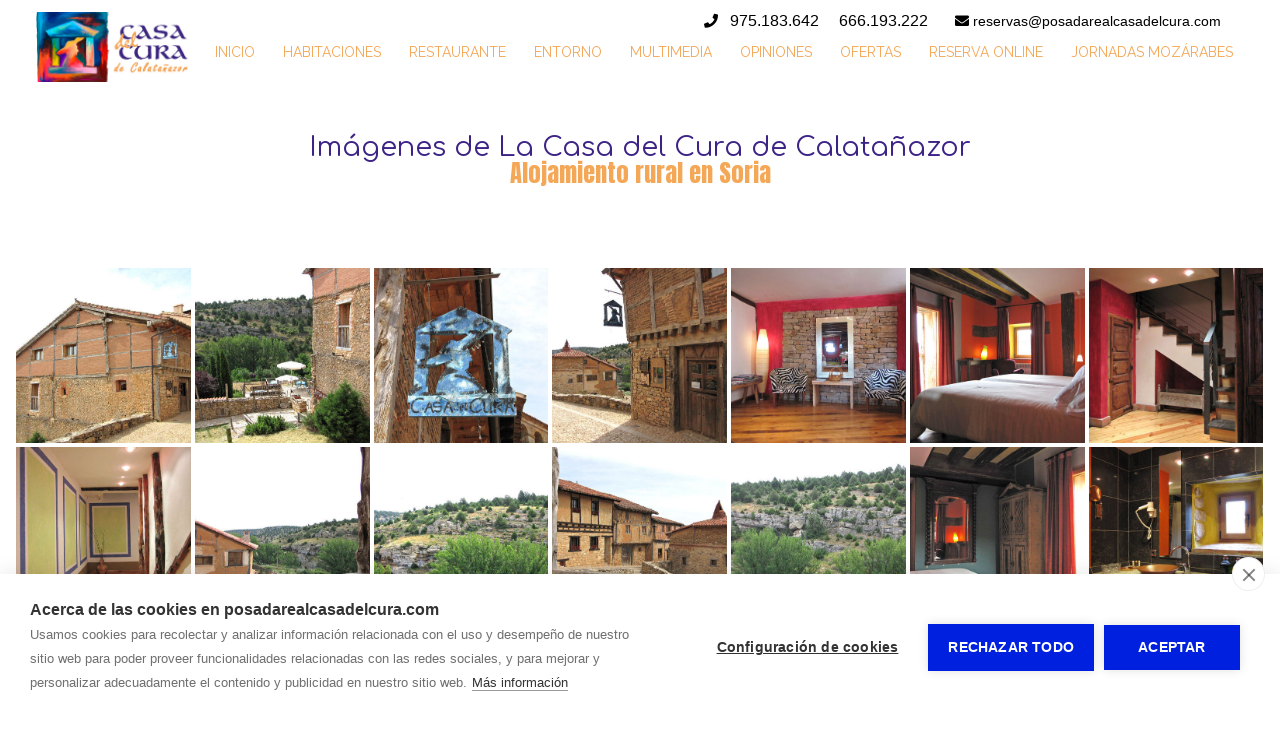

--- FILE ---
content_type: text/html; charset=utf-8
request_url: https://www.posadarealcasadelcura.com/la-posada/galeria-de-fotos.html
body_size: 2448
content:
  
<!doctype html>
<html lang="es"> 
<head>
<meta charset="utf-8">
<title>Fotos | La Casa del Cura</title>
<meta name='description' content='Imágenes de la posada rural La Casa del Cura en Calatañazor, Soria, ideal para familias y grupos de hasta 14 personas, con terraza y jardín.'>
<meta name="twitter:card" content="summary"></meta>
<meta property="og:type" content="website"><meta property="og:url" content="https://www.posadarealcasadelcura.com/la-posada/galeria-de-fotos.html">
<meta property="og:site_name" content="La Casa del Cura">
<meta property="og:title" content="Fotos | La Casa del Cura">
<meta property="og:description" content="Imágenes de la posada rural La Casa del Cura en Calatañazor, Soria, ideal para familias y grupos de hasta 14 personas, con terraza y jardín.">
<meta name="twitter:description" content="Imágenes de la posada rural La Casa del Cura en Calatañazor, Soria, ideal para familias y grupos de hasta 14 personas, con terraza y jardín.">
<meta property='og:image' content=''><meta property='twitter:image' content=''>
<meta name="viewport" content="width=device-width, initial-scale=1.0">
<link rel="icon" href="/multimedia/web/la-casa-del-cura/icon/favicon.ico" type="image/x-icon">
<link rel="shortcut icon" href="/multimedia/web/la-casa-del-cura/icon/favicon.ico" type="image/x-icon">
<link rel="stylesheet" href="/css/estilo.css?1737110">
<link rel="stylesheet" href="/css_/www/11/estilo.css?1737110">
<link rel="stylesheet" href="/css/firmas/estilo1.css">

<link rel="stylesheet" href="/include/popup/popup.css">
<link rel="stylesheet" href="/include/sweetalert/sweetalert.css">
<script src="/include/jquery-1.11.2.min.js"></script>
<script src="/include/sweetalert/sweetalert.min.js"></script>
<script src="/include/funciones.js"></script>
<script async src="/include/popup/popup.js?v=2"></script>
<script src="/include/sqgal/jquery.sqgal.js"></script>
<link rel="stylesheet" type="text/css" href="/include/sqgal/style.css">
<link rel="stylesheet" href="/include/photoswipe/photoswipe.css">
<link rel="stylesheet" href="/include/photoswipe/default-skin/default-skin.css">
<script src="/include/photoswipe/photoswipe.min.js"></script>
<script src="/include/photoswipe/photoswipe-ui-default.min.js"></script>
<script src="/include/response.js"></script>
<script>menumstl=2;</script>
<script>
menufix=0;menumfix=0;
</script>
<link rel="preconnect" href="https://fonts.googleapis.com">
<link rel="preconnect" href="https://fonts.gstatic.com" crossorigin>
<link href="https://fonts.googleapis.com/css2?family=Comfortaa&family=Raleway:wght@400;700;900&family=Anton&display=swap" rel="stylesheet">
<link rel="stylesheet" href="/css_/css/estilos.css?1737110143">

<script>jQuery(document).ready(function(e) { jQuery("#barcont").addClass("bar1018"); });</script>
<script>var urlidioma = ''; var urlidi = 'la-posada/galeria-de-fotos.html'; var url = '/la-posada/galeria-de-fotos.html'; var secreal = 9178;</script>
</head>
 
<body>
<div id="telmovil" class="fixbtn">
<a href='tel:975.183.642' class='tel'></a></div>
<div class="scrollup"></div>

<div id="bk1"><div id="bk3"><div id="bk2">
    <div id="barcont" class="fixable">
    	<div id="bar">
        	<div id="logocont">
<a href="/"><img id='imglogo' src='/multimedia/web/la-casa-del-cura/fondos/la-casa-del-cura-logo.jpg' style='border:none; '></a>
</div> 

            <div class="right">
            	<div class="info">
                	<div class='phone'><i class="fas fa-phone"></i> <div class="telefonos">
	<div class="tel telefono1"><a href="tel:975.183.642">975.183.642</a></div>	<div class="tel telefono2"><a href="tel:666.193.222">666.193.222</a></div>	 
</div></div>
                    <div class='mail'><i class="fas fa-envelope"></i> <div class="correo">reservas@<span>....</span>posadarealcasadelcura.com</div> 
</div>
                    <div class='redes'></div>
                    </div>
        		<nav id="menu"><ul id="ulmenu">
	        <li id="li9159" class='   ' >
                	            <a href="/">Inicio</a>
             
		                </li>
            <li id="li9248" class='   ' >
                	            <a href="/habitaciones.html">Habitaciones</a>
             
		                </li>
            <li id="li9180" class='   ' >
                	            <a href="/restaurante.html">Restaurante</a>
             
		                </li>
            <li id="li9173" class='   ' >
                	            <a href="/entorno.html">Entorno</a>
             
		                </li>
            <li id="li9275" class='   ' >
                	            <a href="/multimedia.html">Multimedia</a>
             
		                </li>
            <li id="li9175" class='   ' >
                	            <a href="/opiniones.html">Opiniones</a>
             
		                </li>
            <li id="li9249" class='   ' >
                	            <a href="/ofertas.html">Ofertas</a>
             
		                </li>
            <li id="li9322" class='   ' >
                	            <a href="https://www.reservaonline.support/posadareallacasadelcura/reservas.html" target='_blank'>Reserva online</a>
             
		                </li>
            <li id="li9959" class='   ' >
                	            <a href="/jornadas-mozarabes.html">Jornadas Mozárabes</a>
             
		                </li>
    </ul>
<div style="clear:both;"></div>
</nav>
            </div>
            
            <div style="clear:both;"></div>
        </div>
    </div>
    
    <div id="top"></div>
    <div id="contenido"><div id='sl100920_bg' class='sl_bg       ' data-name='' data-id='100920'><div id='sl100920' class='sl  '><div class='fila'><div class='c-12  '><div class='ce_bg' id='ce149454_bg'><div class='ce_bg2 ' id='ce149454_bg2'><div class='ce' id='ce149454'><div class='txt'><h1 style="text-align: center;">Im&aacute;genes de La Casa del Cura de Calata&ntilde;azor</h1> <h2 style="text-align: center;">Alojamiento rural en Soria</h2></div></div></div></div></div></div></div></div><div id='sl100921_bg' class='sl_bg  wide     ' data-name='' data-id='100921'><div id='sl100921' class='sl  '><div class='fila'><div class='c-12  '><div class='ce_bg' id='ce149455_bg'><div class='ce_bg2 ' id='ce149455_bg2'><div class='ce' id='ce149455'><div class='sqgal full' id='galeria32961_644545586' icon='fas fa-plus'><img src='/media/web/la-casa-del-cura/sm-anig01.jpg' data-size='800x600' srczoom='/multimedia/web/la-casa-del-cura/anig01.jpg' alt='' title=''><img src='/media/web/la-casa-del-cura/sm-anig02.jpg' data-size='800x600' srczoom='/multimedia/web/la-casa-del-cura/anig02.jpg' alt='' title=''><img src='/media/web/la-casa-del-cura/sm-anig03.jpg' data-size='800x600' srczoom='/multimedia/web/la-casa-del-cura/anig03.jpg' alt='' title=''><img src='/media/web/la-casa-del-cura/sm-anig04.jpg' data-size='800x600' srczoom='/multimedia/web/la-casa-del-cura/anig04.jpg' alt='' title=''><img src='/media/web/la-casa-del-cura/sm-anig05.jpg' data-size='800x600' srczoom='/multimedia/web/la-casa-del-cura/anig05.jpg' alt='' title=''><img src='/media/web/la-casa-del-cura/sm-anig08.jpg' data-size='800x600' srczoom='/multimedia/web/la-casa-del-cura/anig08.jpg' alt='' title=''><img src='/media/web/la-casa-del-cura/sm-anig06.jpg' data-size='800x600' srczoom='/multimedia/web/la-casa-del-cura/anig06.jpg' alt='' title=''><img src='/media/web/la-casa-del-cura/sm-anig07.jpg' data-size='800x600' srczoom='/multimedia/web/la-casa-del-cura/anig07.jpg' alt='' title=''><img src='/media/web/la-casa-del-cura/sm-anig09.jpg' data-size='800x600' srczoom='/multimedia/web/la-casa-del-cura/anig09.jpg' alt='' title=''><img src='/media/web/la-casa-del-cura/sm-anig11.jpg' data-size='800x600' srczoom='/multimedia/web/la-casa-del-cura/anig11.jpg' alt='' title=''><img src='/media/web/la-casa-del-cura/sm-anig10.jpg' data-size='800x600' srczoom='/multimedia/web/la-casa-del-cura/anig10.jpg' alt='' title=''><img src='/media/web/la-casa-del-cura/sm-anig13.jpg' data-size='800x600' srczoom='/multimedia/web/la-casa-del-cura/anig13.jpg' alt='' title=''><img src='/media/web/la-casa-del-cura/sm-anig12.jpg' data-size='800x600' srczoom='/multimedia/web/la-casa-del-cura/anig12.jpg' alt='' title=''><img src='/media/web/la-casa-del-cura/sm-anig14.jpg' data-size='800x600' srczoom='/multimedia/web/la-casa-del-cura/anig14.jpg' alt='' title=''><img src='/media/web/la-casa-del-cura/sm-anig15.jpg' data-size='800x600' srczoom='/multimedia/web/la-casa-del-cura/anig15.jpg' alt='' title=''><img src='/media/web/la-casa-del-cura/sm-anig16.jpg' data-size='800x600' srczoom='/multimedia/web/la-casa-del-cura/anig16.jpg' alt='' title=''><img src='/media/web/la-casa-del-cura/sm-anig17.jpg' data-size='800x600' srczoom='/multimedia/web/la-casa-del-cura/anig17.jpg' alt='' title=''><img src='/media/web/la-casa-del-cura/sm-anig19.jpg' data-size='800x600' srczoom='/multimedia/web/la-casa-del-cura/anig19.jpg' alt='' title=''><img src='/media/web/la-casa-del-cura/sm-anig18.jpg' data-size='800x600' srczoom='/multimedia/web/la-casa-del-cura/anig18.jpg' alt='' title=''><img src='/media/web/la-casa-del-cura/sm-anig20.jpg' data-size='800x600' srczoom='/multimedia/web/la-casa-del-cura/anig20.jpg' alt='' title=''><img src='/media/web/la-casa-del-cura/sm-anig22.jpg' data-size='800x600' srczoom='/multimedia/web/la-casa-del-cura/anig22.jpg' alt='' title=''><img src='/media/web/la-casa-del-cura/sm-anig21.jpg' data-size='800x600' srczoom='/multimedia/web/la-casa-del-cura/anig21.jpg' alt='' title=''><img src='/media/web/la-casa-del-cura/sm-anig23.jpg' data-size='800x600' srczoom='/multimedia/web/la-casa-del-cura/anig23.jpg' alt='' title=''><img src='/media/web/la-casa-del-cura/sm-anig25.jpg' data-size='800x600' srczoom='/multimedia/web/la-casa-del-cura/anig25.jpg' alt='' title=''><img src='/media/web/la-casa-del-cura/sm-anig24.jpg' data-size='800x600' srczoom='/multimedia/web/la-casa-del-cura/anig24.jpg' alt='' title=''><img src='/media/web/la-casa-del-cura/sm-anig26.jpg' data-size='800x600' srczoom='/multimedia/web/la-casa-del-cura/anig26.jpg' alt='' title=''><img src='/media/web/la-casa-del-cura/sm-anig27.jpg' data-size='800x600' srczoom='/multimedia/web/la-casa-del-cura/anig27.jpg' alt='' title=''><img src='/media/web/la-casa-del-cura/sm-anig28.jpg' data-size='800x600' srczoom='/multimedia/web/la-casa-del-cura/anig28.jpg' alt='' title=''><img src='/media/web/la-casa-del-cura/sm-anig30.jpg' data-size='800x600' srczoom='/multimedia/web/la-casa-del-cura/anig30.jpg' alt='' title=''><img src='/media/web/la-casa-del-cura/sm-anig31.jpg' data-size='800x600' srczoom='/multimedia/web/la-casa-del-cura/anig31.jpg' alt='' title=''><img src='/media/web/la-casa-del-cura/sm-anig33.jpg' data-size='800x600' srczoom='/multimedia/web/la-casa-del-cura/anig33.jpg' alt='' title=''><img src='/media/web/la-casa-del-cura/sm-anig32.jpg' data-size='800x600' srczoom='/multimedia/web/la-casa-del-cura/anig32.jpg' alt='' title=''><img src='/media/web/la-casa-del-cura/sm-anig34.jpg' data-size='800x600' srczoom='/multimedia/web/la-casa-del-cura/anig34.jpg' alt='' title=''><img src='/media/web/la-casa-del-cura/sm-anig36.jpg' data-size='800x600' srczoom='/multimedia/web/la-casa-del-cura/anig36.jpg' alt='' title=''><img src='/media/web/la-casa-del-cura/sm-anig29.jpg' data-size='800x600' srczoom='/multimedia/web/la-casa-del-cura/anig29.jpg' alt='' title=''><img src='/media/web/la-casa-del-cura/sm-anig35.jpg' data-size='800x600' srczoom='/multimedia/web/la-casa-del-cura/anig35.jpg' alt='' title=''><img src='/media/web/la-casa-del-cura/sm-anig38.jpg' data-size='800x600' srczoom='/multimedia/web/la-casa-del-cura/anig38.jpg' alt='' title=''><img src='/media/web/la-casa-del-cura/sm-anig39.jpg' data-size='800x600' srczoom='/multimedia/web/la-casa-del-cura/anig39.jpg' alt='' title=''><img src='/media/web/la-casa-del-cura/sm-anig37.jpg' data-size='800x600' srczoom='/multimedia/web/la-casa-del-cura/anig37.jpg' alt='' title=''><img src='/media/web/la-casa-del-cura/sm-anig41.jpg' data-size='800x600' srczoom='/multimedia/web/la-casa-del-cura/anig41.jpg' alt='' title=''><img src='/media/web/la-casa-del-cura/sm-restaurante-casa-del-cura.jpg' data-size='900x600' srczoom='/multimedia/web/la-casa-del-cura/restaurante-casa-del-cura.jpg' alt='' title=''><img src='/media/web/la-casa-del-cura/sm-anig40.jpg' data-size='800x600' srczoom='/multimedia/web/la-casa-del-cura/anig40.jpg' alt='' title=''><img src='/media/web/la-casa-del-cura/sm-anig42.jpg' data-size='800x600' srczoom='/multimedia/web/la-casa-del-cura/anig42.jpg' alt='' title=''><img src='/media/web/la-casa-del-cura/sm-anig47.jpg' data-size='800x600' srczoom='/multimedia/web/la-casa-del-cura/anig47.jpg' alt='' title=''><img src='/media/web/la-casa-del-cura/sm-anig48.jpg' data-size='800x600' srczoom='/multimedia/web/la-casa-del-cura/anig48.jpg' alt='' title=''><img src='/media/web/la-casa-del-cura/sm-anig46.jpg' data-size='800x600' srczoom='/multimedia/web/la-casa-del-cura/anig46.jpg' alt='' title=''><img src='/media/web/la-casa-del-cura/sm-jardin-casa-del-cura-calatanazor.jpg' data-size='900x600' srczoom='/multimedia/web/la-casa-del-cura/jardin-casa-del-cura-calatanazor.jpg' alt='' title=''><img src='/media/web/la-casa-del-cura/sm-jardin2-casa-del-cura-calatanazor.jpg' data-size='900x600' srczoom='/multimedia/web/la-casa-del-cura/jardin2-casa-del-cura-calatanazor.jpg' alt='' title=''><img src='/media/web/la-casa-del-cura/sm-jardin3-casa-del-cura-calatanazor.jpg' data-size='900x600' srczoom='/multimedia/web/la-casa-del-cura/jardin3-casa-del-cura-calatanazor.jpg' alt='' title=''><img src='/media/web/la-casa-del-cura/sm-jardin4-casa-del-cura-calatanazor.jpg' data-size='900x600' srczoom='/multimedia/web/la-casa-del-cura/jardin4-casa-del-cura-calatanazor.jpg' alt='' title=''><img src='/media/web/la-casa-del-cura/sm-jardin5-casa-del-cura-calatanazor.jpg' data-size='900x600' srczoom='/multimedia/web/la-casa-del-cura/jardin5-casa-del-cura-calatanazor.jpg' alt='' title=''><img src='/media/web/la-casa-del-cura/sm-jardin7.-casa-del-cura-calatanazor.jpg' data-size='900x600' srczoom='/multimedia/web/la-casa-del-cura/jardin7.-casa-del-cura-calatanazor.jpg' alt='' title=''><img src='/media/web/la-casa-del-cura/sm-jardin6.-casa-del-cura-calatanazor.jpg' data-size='900x600' srczoom='/multimedia/web/la-casa-del-cura/jardin6.-casa-del-cura-calatanazor.jpg' alt='' title=''><img src='/media/web/la-casa-del-cura/sm-anig49.jpg' data-size='800x600' srczoom='/multimedia/web/la-casa-del-cura/anig49.jpg' alt='' title=''></div><style> #galeria32961_644545586 .pic{ border:2px solid #FFFFFF; } #galeria32961_644545586 .pic .a i{ color:#FFFFFF; } #galeria32961_644545586 .pic .a{ background-color:rgba(255,255,255,1,0); } #galeria32961_644545586 .pic .a:hover{ background-color:rgba(255,255,255,1,0.2); }#galeria32961_644545586 .pic:hover .bg{ margin:-10% !important;}#galeria32961_644545586.big .pic{ width:14.28% !important;}#galeria32961_644545586.med .pic{ width:14.28% !important;}#galeria32961_644545586.tin .pic{ width:50% !important;}</style><script>jQuery(document).ready(function(e) { jQuery('#galeria32961_644545586').squaregal(); }); </script></div></div></div></div></div></div></div></div>
    <div id='footer'><div class='idiomas'></div><div id='tfooter' class='table'><div class='c1'></div><div class='c5 cor'><div class="correo">reservas@<span>....</span>posadarealcasadelcura.com</div> 
</div><div class='c5 dir'><h4>Dirección</h4>
<div class="direccion">C. Real, 25</div> 
<div class="direccion2"> 
	42193<span> - </span>    Calata�azor (Soria)</div>
</div><div class='c1'></div></div></div>
    <div class="codigo"></div>
    <div id="bottom">
    	<div class="hbar"></div>
        <b>LA CASA DEL CURA</b> - <span style='display:inline-block;'><a href="/aviso-legal.html" title="Aviso legal y política de privacidad">Aviso legal</a></span> - <span style='display:inline-block;'><a href="/proteccion-de-datos.html" title="Política de privacidad">Política de privacidad</a></span> - <span style='display:inline-block;'><a href="/politica-de-cookies.html" title="Política de cookies">Política de cookies</a></span>
 - By <a target='_blank' href='https://www.ciberpubli.com/' title='CiberPubli' style='text-decoration:none;'>CiberPubli</a> 
 
<span id="aPanel">&nbsp;&nbsp; - &nbsp;&nbsp;<a href="https://www.autosites.es/editor.php?url=posadarealcasadelcura.com" title="Editor Web Autosites"><span class='img'></span><span class="txt">Panel de control</span></a></span>

    </div>
    
</div></div></div>

<div id="avisocookie" style="position:fixed; bottom:0px; left:0px; right:0px;">Utilizamos cookies para mejorar nuestros servicios analizando sus hábitos de navegación. Si continua navegando, consideramos que acepta su uso. <span class="visto">Acepto</span> <a href="/politica-cookies.html" title="Política de cookies">Más información</a></div>

</body>
<link rel="stylesheet" href="/include/font-awesome/css/all.min.css">

<script src="https://www.gormatica.com/js/aviso-cookies.js"></script>
</html>

--- FILE ---
content_type: text/css;charset=utf-8
request_url: https://www.posadarealcasadelcura.com/css_/www/11/estilo.css?1737110
body_size: 1617
content:

  


*{ margin:0px; padding:0px; /*-webkit-appearance: none;*/}
html{ position:relative;}
body{ font-family: Arial, 'Open Sans', sans-serif; font-size:14px;}

h1{ font-weight:normal;}
h2{ font-weight:normal;}

#contenido .sl *{}
#contenido .sl{font-size:18px;}

#menu ul{ list-style:none; margin:0px;}


@media screen and (max-width: 480px){
	#menu{ padding:5px 10px 10px 10px; text-align:center;}
	#menu select{ width:100%; border:1px solid #CCC; color:#333; background-color:#FFF;}
}

@media screen and (min-width: 481px) and (max-width: 1100px){
	#menu{ position:relative; text-align:center; padding:10px 0px 0px 10px;}
	#menu ul{ margin:0px !important;}
	#menu ul li{ display:inline-block; margin:0px 10px 10px 0px;}
	#ulmenu > li.over{ margin:-10px 0px 0px -10px; padding:10px;}
	.ulsubmenu{ margin:0px !important; left:0px; top:100%; padding:10px 0px 0px 10px !important; width:100%;}
}

@media screen and (min-width: 1101px){
	#menu{ text-align:center; clear:both;}
	#menu ul li{ display:inline-block; }
	.ulsubmenu{ top:100%; margin:0px !important; left:0px; padding:10px 5px 0px 5px !important; max-width:300px; min-width:150px;}
	/*#ulmenu > li.consub:hover{ margin:-10px -5px 0px 5px;}*/
}


@media screen and (max-width: 480px){
body{ font-size:14px; overflow-x:hidden; }

h1{ font-size:1.7em; color:#633; padding:23px 25px 14px 5px;}
h2{ margin:11px 0px 8px 0px; font-size:1.4em; color:#303;}
h3{ margin:8px 0px 6px 0px; font-size:1.2em; color:#303;}
p{ margin:10px 0px;}

#bk1{ background-position:bottom middle; background-repeat:repeat; min-height:100%;}
#bk2{ background-position:center top; background-repeat:repeat-x;}
#bk3{ background-position:center bottom; background-repeat: repeat-x;}

#bar{ color:#FFF; width:100%; box-sizing: border-box; margin:0 auto; padding:12px 5%; text-align:left;}
#bar .info { display:none;}

#top{ position:relative;}
#top img{ z-index:5; max-width:100%; width:100%; height:auto; vertical-align:bottom;}

#contenido{ width:100%; margin:0px auto; padding:0px; clear:both;}

#menumovil.fix{ padding:10px;}
#menumovil.fix .main{ margin:5px; padding:15px;}
#menumovil.fix .showMenuM{ background-color:rgba(0,0,0,0.5); border-radius:50%; width:44px; height:44px; background-position:11px;}
#menumovil.menu2 .showMenuM{ margin-right:-15px; }
#menumovil.fix .showMenuM{ margin-right:0px; }

#footer{ clear:both;}
#footer .idiomas{ padding:15px; box-sizing:border-box;}

#tfooter{ color:#333; padding:25px 20px; box-sizing:border-box; max-width:1210px; margin:0px auto; font-size:14px; font-family: 'Open Sans', sans-serif, Arial; min-height:35px;}
#tfooter a{ color:#333; text-decoration:none;}
#tfooter a span{ display:none;}
#tfooter .c5{ min-height:35px; }
#tfooter .c5.cor{ text-align:center; font-size:20px; padding-top:0px; padding-bottom:30px;}
#tfooter .c5.dir{ text-align:center;}
#tfooter .dir h4{ display:none;}
#tfooter .cor span{ display:none;}

#bottom{ font-size:13px; text-align:center; color:#222; padding-bottom:60px;}
#bottom a{ color:#000; text-decoration:none;}
#bottom a:hover{ text-decoration:underline;}
#bottom .table{ padding:17px 20px; box-sizing:border-box; max-width:1210px; margin:0px auto;}
#bottom .hbar{ background-color:rgba(230,230,230,0.4); height:1px; width:70%; margin:0 auto 25px;}
#bottom .pie{ text-align:center;}

#logocont{ max-height:55px; z-index:5; position:absolute; max-width:80%; top:10px; left:15px;}
#imglogo{ max-height:55px; height:auto; width:auto; max-width:100%;}


.ce{ font-size:1em;}

.ulsubmenu{ background-color:#222;}
}

@media screen and (min-width: 481px) and (max-width: 1100px){
body{ font-size:14px;}

h1{ font-size:35px; color:#633; padding:25px 25px 18px 5px;}
h2{ font-size:25px; color:#303; margin:20px 0px 14px 0px;}
h3{ font-size:23px; color:#303; margin:17px 0px 1px 0px; }
p{ margin:12px 0px;}

#bk1{ background-position:bottom middle; background-repeat:repeat; min-height:100%;}
#bk2{ background-position:center top; background-repeat:repeat-x;}
#bk3{ background-position:center bottom; background-repeat: repeat-x;}

#bar{ width:94%; margin:0 auto; padding:12px 3%; text-align:left;}
#bar #menu{ float:right;}
#bar .right{ float:right;}
#bar .info { text-align:right; margin-bottom:5px;}
#bar .info div:not(.llist) { display:inline-block;}
#bar .info > i { font-size:16px; color:#000; margin-right:2px;}
#bar .info a { color:#000; text-decoration:none;}
#bar .info .lgList{ margin-left:20px;}
#bar .info .redes { margin-left:20px; font-size:18px !important;}
#bar .info .redes a{ margin:0 2px;}
#bar .info .telefonos { font-size:16px !important;}
#bar .info .telefonos .tel{ margin:0 8px; display:inline-block; }
#bar .info .mail{ margin-left:15px; }
#bar .info .mail .correo{ display:inline-block; }
#bar .info .mail .correo span{ display:none; }

#top{ position:relative;}
#top img{ z-index:5; max-width:100%; width:100%; height:auto; vertical-align:bottom;}

#contenido{ width:100%; margin:0px auto; padding:0px; clear:both;}

#footer{ clear:both;}
#footer .idiomas{ display:none;}

#tfooter{ color:#333; padding:25px 20px; box-sizing:border-box; max-width:1210px; margin:0px auto; font-size:14px; font-family: 'Open Sans', sans-serif, Arial; min-height:35px;}
#tfooter a{ color:#333; text-decoration:none;}
#tfooter a span{ display:none;}
#tfooter .c5{ min-height:35px; height:35px;}
#tfooter .c5.cor{ text-align:center; font-size:20px; padding-top:7px;}
#tfooter .c5.dir{ text-align:center;}
#tfooter .dir h4{ display:none;}
#tfooter .cor span{ display:none;}

#bottom{ font-size:13px; text-align:center; color:#222; padding-bottom:50px;}
#bottom a{ color:#000; text-decoration:none;}
#bottom a:hover{ text-decoration:underline;}
#bottom .table{ padding:17px 20px; box-sizing:border-box; max-width:1210px; margin:0px auto;}
#bottom .hbar{ background-color:rgba(230,230,230,0.4); height:1px; width:70%; margin:0 auto 25px;}
#bottom .pie{ text-align:center;}

#logocont{ max-height:60px; float:left;}
#imglogo{ max-height:60px; height:auto; width:auto; max-width:100%;}

.ce{ font-size:1em;}

.ulsubmenu{ background-color:#222;}


}

@media screen and (min-width: 1101px){
html,body{ height:100%;}	

body{ font-size:14px;}

h1{ font-size:45px; color:#633; padding:25px 25px 18px 5px; font-weight:lighter; }
#contenido > h1{ max-width:1100px; box-sizing:border-box; margin:0px auto;}
h2{ font-size:28px; color:#303; margin:20px 0px 14px 0px; }
h3{ font-size:23px; color:#303; margin:17px 0px 1px 0px; }

p{ margin:13px 0px;}

#bk1{ background-position:center top; background-repeat:repeat; min-height:100%;}
#bk2{ background-position:center top; background-repeat:repeat-x;}
#bk3{ background-position:center bottom; background-repeat: repeat-x;}

#bar{ padding:12px 30px; max-width:1210px; text-align:left; margin:0px auto;}
#bar #menu{ float:right;}
#bar .right{ float:right;}
#bar .info { text-align:right; margin-bottom:5px;}
#bar .info > div { display:inline-block;}
#bar .info > i { font-size:16px; color:#000; margin-right:2px;}
#bar .info a { color:#000; text-decoration:none;}
#bar .info .lgList{ margin-left:20px;}
#bar .info .redes { margin-left:20px; font-size:18px !important;}
#bar .info .redes a{ margin:0 2px;}
#bar .info .telefonos { font-size:16px !important; display:inline-block}
#bar .info .telefonos .tel{ margin:0 8px; display:inline-block; }
#bar .info .mail{ margin-left:15px; }
#bar .info .mail .correo{ display:inline-block; }
#bar .info .mail .correo span{ display:none; }

#top{ position:relative;}
#top img{ z-index:5; max-width:100%; width:100%; height:auto; vertical-align:bottom;}

#contenido{ width:100%; margin:0px auto; padding:0px; clear:both; }
#contenido > .sl_bg{ width:1100px; box-sizing:border-box; margin-right:auto; margin-left:auto; }
#contenido > .sl_bg.land{ width:100%; }
#contenido > .sl_bg.land > .sl{ width:1100px; box-sizing:border-box; margin-right:auto; margin-left:auto; }
#contenido .sl_edit.land > .bk2 > .edit_opt_layout{ right:auto; left:50%; margin-left:484px;}
#contenido > .sl_bg.wide{ width:100%; }
#contenido .sl_bg.parallax{ background-position:-10000px -10000px;}
#contenido > #layouts > .sl_edit{ width:1100px; box-sizing:border-box; margin-right:auto; margin-left:auto; }
#contenido > #layouts > .sl_edit.wide{ width:100%; }
#contenido > #layouts > .sl_edit.wide > .bk2 > .edit_opt_layout{ right:0px; left:auto; }
#contenido > #layouts > .sl_edit.land{ width:100%; }
#contenido > #layouts > .sl_edit.land > .bk2 > .sl_bg > .sl{ width:1100px; box-sizing:border-box; margin-right:auto; margin-left:auto; }
#contenido > #layouts > .sl_nuevo{ width:1100px; margin-right:auto; margin-left:auto; }
/*#contenido{ width:1100px; margin:0px auto; padding:0px; clear:both; }*/

#footer{ clear:both;}
#footer .idiomas{ display:none;}

#tfooter{ color:#333; padding:25px 20px; box-sizing:border-box; max-width:1210px; margin:0px auto; font-size:14px; font-family: 'Open Sans', sans-serif, Arial; min-height:35px;}
#tfooter a{ color:#333; text-decoration:none;}
#tfooter a span{ display:none;}
#tfooter .c5{ min-height:35px; height:35px;}
#tfooter .c5.cor{ text-align:center; font-size:20px; padding-top:7px;}
#tfooter .c5.dir{ text-align:center;}
#tfooter .dir h4{ display:none;}
#tfooter .cor span{ display:none;}

#bottom{ font-size:13px; text-align:center; color:#222; padding-bottom:50px;}
#bottom a{ color:#000; text-decoration:none;}
#bottom a:hover{ text-decoration:underline;}
#bottom .hbar{ background-color:rgba(230,230,230,0.4); height:1px; width:70%; margin:0 auto 25px;}
#bottom .pie{ text-align:center;}


#logocont{ float:left;}
#imglogo{ width:auto; max-width:100%;}

.compartirRS{ max-width:1100px; box-sizing:border-box; margin-left:auto; margin-right:auto;}

.pub-listado{ max-width:1100px; margin:0px auto;}

.ulsubmenu{ background-color:#222;}

}



/* ALT */

h1{ color:#3d2386}
h2{ color:#f4a757}
h3{ color:#3d2386}
h4{ color:#f4a757}

#footer{ background-color:rgb(61, 35, 134) !important;}
#bottom{ background-color:rgb(61, 35, 134) !important;}
.sy-pager li.sy-active a { background-color:rgb(61, 35, 134) !important; }
#tfooter{ color:#FFF !important;}
#tfooter a{ color:#FFF !important;}
#bottom{ color:#EEE !important;}
#bottom a{ color:#EEE !important;}


#barcont, .ulsubmenu, #menumovil.fix .main{ background-color:rgb(255, 255, 255);}
#menumovil.menu2 .showMenuM, #menumovil.menu3 .showMenuM{ background-image:url(/images/selectmenu_.png);}



--- FILE ---
content_type: text/css;charset=utf-8
request_url: https://www.posadarealcasadelcura.com/css_/css/estilos.css?1737110143
body_size: 5599
content:
   #contenido h1, #contenido .h1{ font-size:2.7rem; line-height:2.7rem; } #contenido h2, #contenido .h2{ font-size:2.45rem; line-height:2.45rem; } #contenido h3, #contenido .h3{ font-size:2.21rem; line-height:2.21rem; } #contenido h4, #contenido .h4{ font-size:1.96rem; line-height:1.96rem; }@media screen and (max-width:px) and (min-width:481px){ #contenido h1, #contenido .h1{ font-size:2.37rem; line-height:2.37rem;} #contenido h2, #contenido .h2{ font-size:2.16rem; line-height:2.16rem;} #contenido h3, #contenido .h3{ font-size:2.04rem; line-height:2.04rem;} #contenido h4, #contenido .h4{ font-size:1.82rem; line-height:1.82rem;}}@media screen and (max-width:480px){ #contenido h1, #contenido .h1{ font-size:2.04rem; line-height:2.04rem;} #contenido h2, #contenido .h2{ font-size:1.87rem; line-height:1.87rem;} #contenido h3, #contenido .h3{ font-size:1.78rem; line-height:1.78rem;} #contenido h4, #contenido .h4{ font-size:1.6rem; line-height:1.6rem;}} #contenido *:not(h1):not(h2):not(h3):not(h4):not(.fal):not(.fa):not(.far):not(.fad):not(.fas):not(.fab), #menu a, #footer *:not(h1):not(h2):not(h3):not(h4):not(.fa):not(.fad):not(.fal):not(.far):not(.fas):not(.fab), #bottom *:not(h1):not(h2):not(h3):not(h4):not(.fad):not(.fal):not(.fa):not(.far):not(.fas):not(.fab){ font-family:'Raleway', sans-serif;} h1, .h1{ font-family:'Comfortaa', cursive !important;} h2, .h2{ font-family:'Anton', sans-serif !important;} h3, .h3{ font-family:'Comfortaa', cursive !important;} h4, .h4{ font-family:'Anton', sans-serif !important;}#menu #ulmenu > li > a { font-family:'Raleway', sans-serif !important;} #selFondo1{ top:60px; }#sl101822 { padding:30px 7px 30px 7px; } @media screen and (max-width: 1100px) { #sl101822 { padding:30px 7px 30px 7px; } } @media screen and (max-width: 480px) { #sl101822 { padding:30px 7px 30px 7px; } } #sl101822_bg { } #ce150899 { padding:7px 7px 7px 7px; } @media screen and (max-width: 1100px) { #ce150899 { padding:7px 7px 7px 7px; } } @media screen and (max-width: 480px) { #ce150899 { padding:7px 7px 7px 7px; } } #ce150899_bg2 { margin:0px 0px 0px 0px; } @media screen and (max-width: 1100px) { #ce150899_bg2 { margin:0px 0px 0px 0px; } } @media screen and (max-width: 480px) { #ce150899_bg2 { margin:0px 0px 0px 0px; } }#sl101777 { padding:30px 7px 7px 7px; } @media screen and (max-width: 1100px) { #sl101777 { padding:30px 7px 7px 7px; } } @media screen and (max-width: 480px) { #sl101777 { padding:30px 7px 7px 7px; } } #sl101777_bg { } #ce150828 { padding:7px 7px 7px 7px; } @media screen and (max-width: 1100px) { #ce150828 { padding:7px 7px 7px 7px; } } @media screen and (max-width: 480px) { #ce150828 { padding:7px 7px 7px 7px; } } #ce150828_bg2 { margin:0px 0px 0px 0px; } @media screen and (max-width: 1100px) { #ce150828_bg2 { margin:0px 0px 0px 0px; } } @media screen and (max-width: 480px) { #ce150828_bg2 { margin:0px 0px 0px 0px; } }#sl102564 { padding:30px 7px 30px 7px; } @media screen and (max-width: 1100px) { #sl102564 { padding:30px 7px 30px 7px; } } @media screen and (max-width: 480px) { #sl102564 { padding:30px 7px 30px 7px; } } #sl102564_bg { background-color:rgb(251, 247, 235); } #ce151898 { padding:7px 7px 7px 7px; } @media screen and (max-width: 1100px) { #ce151898 { padding:7px 7px 7px 7px; } } @media screen and (max-width: 480px) { #ce151898 { padding:7px 7px 7px 7px; } } #ce151898_bg2 { margin:0px 0px 0px 0px; } @media screen and (max-width: 1100px) { #ce151898_bg2 { margin:0px 0px 0px 0px; } } @media screen and (max-width: 480px) { #ce151898_bg2 { margin:0px 0px 0px 0px; } } #btn723 {text-align:center;}#btn723 a { display:inline-block; background-color:rgb(244, 167, 89); color:#ffffff !important; border-top-left-radius:5px; border-top-right-radius:5px; border-bottom-right-radius:5px; border-bottom-left-radius:5px; border-width:1px; border-style:solid; border-color:#f4a759; text-decoration:none; font-weight:bold; font-size:16px !important; padding:20px 20px 20px 20px;}#btn723 a:hover { background-color:rgb(255, 255, 255); color:#3d2386 !important; border-width:2px; border-color:#f4a759; box-shadow:none; text-decoration:none; font-weight:bold;}@media screen and (max-width: 1100px) { #btn723 a{ padding:10px 10px 10px 10px; } }@media screen and (max-width: 480px) { #btn723 a{ padding:10px 10px 10px 10px; } }#sl102559 { padding:30px 7px 30px 7px; } @media screen and (max-width: 1100px) { #sl102559 { padding:30px 7px 30px 7px; } } @media screen and (max-width: 480px) { #sl102559 { padding:30px 7px 30px 7px; } } #sl102559_bg { background-color:rgb(251, 247, 235); } #ce151893 { padding:7px 7px 7px 7px; } @media screen and (max-width: 1100px) { #ce151893 { padding:7px 7px 7px 7px; } } @media screen and (max-width: 480px) { #ce151893 { padding:7px 7px 7px 7px; } } #ce151893_bg2 { margin:0px 0px 0px 0px; } @media screen and (max-width: 1100px) { #ce151893_bg2 { margin:0px 0px 0px 0px; } } @media screen and (max-width: 480px) { #ce151893_bg2 { margin:0px 0px 0px 0px; } } #btn718 {text-align:center;}#btn718 a { display:inline-block; background-color:rgb(244, 167, 89); color:#ffffff !important; border-top-left-radius:5px; border-top-right-radius:5px; border-bottom-right-radius:5px; border-bottom-left-radius:5px; border-width:1px; border-style:solid; border-color:#f4a759; text-decoration:none; font-weight:bold; font-size:16px !important; padding:20px 20px 20px 20px;}#btn718 a:hover { background-color:rgb(255, 255, 255); color:#3d2386 !important; border-width:2px; border-color:#f4a759; box-shadow:none; text-decoration:none; font-weight:bold;}@media screen and (max-width: 1100px) { #btn718 a{ padding:10px 10px 10px 10px; } }@media screen and (max-width: 480px) { #btn718 a{ padding:10px 10px 10px 10px; } }#sl101772 { padding:7px 7px 7px 7px; } @media screen and (max-width: 1100px) { #sl101772 { padding:7px 7px 7px 7px; } } @media screen and (max-width: 480px) { #sl101772 { padding:7px 7px 7px 7px; } } #sl101772_bg { } #ce150823 { padding:7px 7px 7px 7px; } @media screen and (max-width: 1100px) { #ce150823 { padding:7px 7px 7px 7px; } } @media screen and (max-width: 480px) { #ce150823 { padding:7px 7px 7px 7px; } } #ce150823_bg2 { margin:0px 0px 0px 0px; } @media screen and (max-width: 1100px) { #ce150823_bg2 { margin:0px 0px 0px 0px; } } @media screen and (max-width: 480px) { #ce150823_bg2 { margin:0px 0px 0px 0px; } }#sl101771 { padding:30px 7px 30px 7px; } @media screen and (max-width: 1100px) { #sl101771 { padding:30px 7px 30px 7px; } } @media screen and (max-width: 480px) { #sl101771 { padding:30px 7px 30px 7px; } } #sl101771_bg { } #ce150822 { padding:7px 7px 7px 7px; } @media screen and (max-width: 1100px) { #ce150822 { padding:7px 7px 7px 7px; } } @media screen and (max-width: 480px) { #ce150822 { padding:7px 7px 7px 7px; } } #ce150822_bg2 { margin:0px 0px 0px 0px; } @media screen and (max-width: 1100px) { #ce150822_bg2 { margin:0px 0px 0px 0px; } } @media screen and (max-width: 480px) { #ce150822_bg2 { margin:0px 0px 0px 0px; } }#sl100886 { padding:30px 7px 30px 7px; } @media screen and (max-width: 1100px) { #sl100886 { padding:30px 7px 30px 7px; } } @media screen and (max-width: 480px) { #sl100886 { padding:30px 7px 30px 7px; } } #sl100886_bg { } #ce149421 { padding:7px 7px 7px 7px; } @media screen and (max-width: 1100px) { #ce149421 { padding:7px 7px 7px 7px; } } @media screen and (max-width: 480px) { #ce149421 { padding:7px 7px 7px 7px; } } #ce149421_bg2 { margin:0px 0px 0px 0px; } @media screen and (max-width: 1100px) { #ce149421_bg2 { margin:0px 0px 0px 0px; } } @media screen and (max-width: 480px) { #ce149421_bg2 { margin:0px 0px 0px 0px; } }#sl102558 { padding:7px 7px 7px 7px; } @media screen and (max-width: 1100px) { #sl102558 { padding:7px 7px 7px 7px; } } @media screen and (max-width: 480px) { #sl102558 { padding:7px 7px 7px 7px; } } #sl102558_bg { } #ce151892 { padding:7px 7px 7px 7px; } @media screen and (max-width: 1100px) { #ce151892 { padding:7px 7px 7px 7px; } } @media screen and (max-width: 480px) { #ce151892 { padding:7px 7px 7px 7px; } } #ce151892_bg2 { margin:0px 0px 0px 0px; } @media screen and (max-width: 1100px) { #ce151892_bg2 { margin:0px 0px 0px 0px; } } @media screen and (max-width: 480px) { #ce151892_bg2 { margin:0px 0px 0px 0px; } }#sl100864 { padding:7px 7px 30px 7px; } @media screen and (max-width: 1100px) { #sl100864 { padding:7px 7px 30px 7px; } } @media screen and (max-width: 480px) { #sl100864 { padding:7px 7px 30px 7px; } } #sl100864_bg { background-color:rgb(251, 247, 235); } #ce149387 { padding:7px 7px 7px 7px; } @media screen and (max-width: 1100px) { #ce149387 { padding:7px 7px 7px 7px; } } @media screen and (max-width: 480px) { #ce149387 { padding:7px 7px 7px 7px; } } #ce149387_bg2 { margin:0px 0px 0px 0px; } @media screen and (max-width: 1100px) { #ce149387_bg2 { margin:0px 0px 0px 0px; } } @media screen and (max-width: 480px) { #ce149387_bg2 { margin:0px 0px 0px 0px; } } #btn632 {text-align:center;}#btn632 a { display:inline-block; background-color:rgb(244, 167, 89); color:#ffffff !important; border-top-left-radius:5px; border-top-right-radius:5px; border-bottom-right-radius:5px; border-bottom-left-radius:5px; border-width:1px; border-style:solid; border-color:#f4a759; text-decoration:none; font-weight:bold; font-size:14px !important; padding:10px 10px 10px 10px;}#btn632 a:hover { background-color:rgb(255, 255, 255); color:#3d2386 !important; border-width:2px; border-color:#f4a759; box-shadow:none; text-decoration:none; font-weight:bold;}@media screen and (max-width: 1100px) { #btn632 a{ padding:10px 10px 10px 10px; } }@media screen and (max-width: 480px) { #btn632 a{ padding:10px 10px 10px 10px; } }#sl101111 { padding:7px 7px 7px 7px; } @media screen and (max-width: 1100px) { #sl101111 { padding:7px 7px 7px 7px; } } @media screen and (max-width: 480px) { #sl101111 { padding:7px 7px 7px 7px; } } #sl101111_bg { background-color:rgb(207, 154, 102); }#sl100900 { padding:0px 0px 0px 0px; } @media screen and (max-width: 1100px) { #sl100900 { padding:0px 0px 0px 0px; } } @media screen and (max-width: 480px) { #sl100900 { padding:0px 0px 0px 0px; } } #sl100900_bg { } #ce149434 { padding:0px 0px 0px 0px; } @media screen and (max-width: 1100px) { #ce149434 { padding:0px 0px 0px 0px; } } @media screen and (max-width: 480px) { #ce149434 { padding:0px 0px 0px 0px; } } #ce149434_bg2 { margin:0px 0px 0px 0px; } @media screen and (max-width: 1100px) { #ce149434_bg2 { margin:0px 0px 0px 0px; } } @media screen and (max-width: 480px) { #ce149434_bg2 { margin:0px 0px 0px 0px; } }#sl100895 { padding:7px 7px 30px 7px; } @media screen and (max-width: 1100px) { #sl100895 { padding:7px 7px 30px 7px; } } @media screen and (max-width: 480px) { #sl100895 { padding:7px 7px 30px 7px; } } #sl100895_bg { } #ce149430 { padding:7px 7px 7px 7px; } @media screen and (max-width: 1100px) { #ce149430 { padding:7px 7px 7px 7px; } } @media screen and (max-width: 480px) { #ce149430 { padding:7px 7px 7px 7px; } } #ce149430_bg2 { margin:0px 0px 0px 0px; } @media screen and (max-width: 1100px) { #ce149430_bg2 { margin:0px 0px 0px 0px; } } @media screen and (max-width: 480px) { #ce149430_bg2 { margin:0px 0px 0px 0px; } } #btn633 {text-align:center;}#btn633 a { display:inline-block; background-color:rgb(244, 167, 89); color:#ffffff !important; border-top-left-radius:5px; border-top-right-radius:5px; border-bottom-right-radius:5px; border-bottom-left-radius:5px; border-width:1px; border-style:solid; border-color:#f4a759; text-decoration:none; font-weight:bold; font-size:14px !important; padding:10px 10px 10px 10px;}#btn633 a:hover { background-color:rgb(255, 255, 255); color:#3d2386 !important; border-width:2px; border-color:#f4a759; box-shadow:none; text-decoration:none; font-weight:bold;}@media screen and (max-width: 1100px) { #btn633 a{ padding:10px 10px 10px 10px; } }@media screen and (max-width: 480px) { #btn633 a{ padding:10px 10px 10px 10px; } }#sl100897 { padding:7px 7px 7px 7px; } @media screen and (max-width: 1100px) { #sl100897 { padding:7px 7px 7px 7px; } } @media screen and (max-width: 480px) { #sl100897 { padding:7px 7px 7px 7px; } } #sl100897_bg { background-color:rgb(207, 154, 102); }#sl100898 { padding:30px 7px 7px 7px; } @media screen and (max-width: 1100px) { #sl100898 { padding:30px 7px 7px 7px; } } @media screen and (max-width: 480px) { #sl100898 { padding:30px 7px 7px 7px; } } #sl100898_bg { } #ce149432 { padding:7px 7px 7px 7px; } @media screen and (max-width: 1100px) { #ce149432 { padding:7px 7px 7px 7px; } } @media screen and (max-width: 480px) { #ce149432 { padding:7px 7px 7px 7px; } } #ce149432_bg2 { margin:0px 0px 0px 0px; } @media screen and (max-width: 1100px) { #ce149432_bg2 { margin:0px 0px 0px 0px; } } @media screen and (max-width: 480px) { #ce149432_bg2 { margin:0px 0px 0px 0px; } }#sl100899 { padding:7px 7px 30px 7px; } @media screen and (max-width: 1100px) { #sl100899 { padding:7px 7px 30px 7px; } } @media screen and (max-width: 480px) { #sl100899 { padding:7px 7px 30px 7px; } } #sl100899_bg { } #ce149433 { padding:7px 7px 7px 7px; } @media screen and (max-width: 1100px) { #ce149433 { padding:7px 7px 7px 7px; } } @media screen and (max-width: 480px) { #ce149433 { padding:7px 7px 7px 7px; } } #ce149433_bg2 { margin:0px 0px 0px 0px; } @media screen and (max-width: 1100px) { #ce149433_bg2 { margin:0px 0px 0px 0px; } } @media screen and (max-width: 480px) { #ce149433_bg2 { margin:0px 0px 0px 0px; } } #btn634 {text-align:center;}#btn634 a { display:inline-block; background-color:rgb(244, 167, 89); color:#ffffff !important; border-top-left-radius:5px; border-top-right-radius:5px; border-bottom-right-radius:5px; border-bottom-left-radius:5px; border-width:1px; border-style:solid; border-color:#f4a759; text-decoration:none; font-weight:bold; font-size:14px !important; padding:10px 10px 10px 10px;}#btn634 a:hover { background-color:rgb(255, 255, 255); color:#3d2386 !important; border-width:2px; border-color:#f4a759; box-shadow:none; text-decoration:none; font-weight:bold;}@media screen and (max-width: 1100px) { #btn634 a{ padding:10px 10px 10px 10px; } }@media screen and (max-width: 480px) { #btn634 a{ padding:10px 10px 10px 10px; } }#sl100935 { padding:7px 7px 7px 7px; } @media screen and (max-width: 1100px) { #sl100935 { padding:7px 7px 7px 7px; } } @media screen and (max-width: 480px) { #sl100935 { padding:7px 7px 7px 7px; } } #sl100935_bg { background-color:rgb(251, 247, 235); } #ce149469 { padding:7px 7px 7px 7px; } @media screen and (max-width: 1100px) { #ce149469 { padding:7px 7px 7px 7px; } } @media screen and (max-width: 480px) { #ce149469 { padding:7px 7px 7px 7px; } } #ce149469_bg2 { margin:0px 0px 0px 0px; } @media screen and (max-width: 1100px) { #ce149469_bg2 { margin:0px 0px 0px 0px; } } @media screen and (max-width: 480px) { #ce149469_bg2 { margin:0px 0px 0px 0px; } } #ce149470 { padding:7px 7px 7px 7px; } @media screen and (max-width: 1100px) { #ce149470 { padding:7px 7px 7px 7px; } } @media screen and (max-width: 480px) { #ce149470 { padding:7px 7px 7px 7px; } } #ce149470_bg2 { margin:0px 0px 0px 0px; } @media screen and (max-width: 1100px) { #ce149470_bg2 { margin:0px 0px 0px 0px; } } @media screen and (max-width: 480px) { #ce149470_bg2 { margin:0px 0px 0px 0px; } } #sl100936 { padding:7px 7px 7px 7px; } @media screen and (max-width: 1100px) { #sl100936 { padding:7px 7px 7px 7px; } } @media screen and (max-width: 480px) { #sl100936 { padding:7px 7px 7px 7px; } } #sl100936_bg { } #ce149472 { padding:7px 7px 7px 7px; } @media screen and (max-width: 1100px) { #ce149472 { padding:7px 7px 7px 7px; } } @media screen and (max-width: 480px) { #ce149472 { padding:7px 7px 7px 7px; } } #ce149472_bg2 { margin:0px 0px 0px 0px; } @media screen and (max-width: 1100px) { #ce149472_bg2 { margin:0px 0px 0px 0px; } } @media screen and (max-width: 480px) { #ce149472_bg2 { margin:0px 0px 0px 0px; } }#sl100937 { padding:7px 7px 7px 7px; } @media screen and (max-width: 1100px) { #sl100937 { padding:7px 7px 7px 7px; } } @media screen and (max-width: 480px) { #sl100937 { padding:7px 7px 7px 7px; } } #sl100937_bg { } #ce149474 { padding:7px 7px 7px 7px; } @media screen and (max-width: 1100px) { #ce149474 { padding:7px 7px 7px 7px; } } @media screen and (max-width: 480px) { #ce149474 { padding:7px 7px 7px 7px; } } #ce149474_bg2 { margin:0px 0px 0px 0px; } @media screen and (max-width: 1100px) { #ce149474_bg2 { margin:0px 0px 0px 0px; } } @media screen and (max-width: 480px) { #ce149474_bg2 { margin:0px 0px 0px 0px; } }#ce149471 { padding:7px 7px 7px 7px; } @media screen and (max-width: 1100px) { #ce149471 { padding:7px 7px 7px 7px; } } @media screen and (max-width: 480px) { #ce149471 { padding:7px 7px 7px 7px; } } #ce149471_bg2 { margin:0px 0px 0px 0px; } @media screen and (max-width: 1100px) { #ce149471_bg2 { margin:0px 0px 0px 0px; } } @media screen and (max-width: 480px) { #ce149471_bg2 { margin:0px 0px 0px 0px; } } #sl100938 { padding:7px 7px 7px 7px; } @media screen and (max-width: 1100px) { #sl100938 { padding:7px 7px 7px 7px; } } @media screen and (max-width: 480px) { #sl100938 { padding:7px 7px 7px 7px; } } #sl100938_bg { } #ce149473 { padding:7px 7px 7px 7px; } @media screen and (max-width: 1100px) { #ce149473 { padding:7px 7px 7px 7px; } } @media screen and (max-width: 480px) { #ce149473 { padding:7px 7px 7px 7px; } } #ce149473_bg2 { margin:0px 0px 0px 0px; } @media screen and (max-width: 1100px) { #ce149473_bg2 { margin:0px 0px 0px 0px; } } @media screen and (max-width: 480px) { #ce149473_bg2 { margin:0px 0px 0px 0px; } }#sl100939 { padding:7px 7px 7px 7px; } @media screen and (max-width: 1100px) { #sl100939 { padding:7px 7px 7px 7px; } } @media screen and (max-width: 480px) { #sl100939 { padding:7px 7px 7px 7px; } } #sl100939_bg { } #ce149475 { padding:7px 7px 7px 7px; } @media screen and (max-width: 1100px) { #ce149475 { padding:7px 7px 7px 7px; } } @media screen and (max-width: 480px) { #ce149475 { padding:7px 7px 7px 7px; } } #ce149475_bg2 { margin:0px 0px 0px 0px; } @media screen and (max-width: 1100px) { #ce149475_bg2 { margin:0px 0px 0px 0px; } } @media screen and (max-width: 480px) { #ce149475_bg2 { margin:0px 0px 0px 0px; } }#sl101773 { padding:30px 7px 30px 7px; } @media screen and (max-width: 1100px) { #sl101773 { padding:30px 7px 30px 7px; } } @media screen and (max-width: 480px) { #sl101773 { padding:30px 7px 30px 7px; } } #sl101773_bg { background-color:rgb(251, 247, 235); } #ce151216 { padding:7px 7px 7px 7px; } @media screen and (max-width: 1100px) { #ce151216 { padding:7px 7px 7px 7px; } } @media screen and (max-width: 480px) { #ce151216 { padding:7px 7px 7px 7px; } } #ce151216_bg2 { margin:0px 0px 0px 0px; } @media screen and (max-width: 1100px) { #ce151216_bg2 { margin:0px 0px 0px 0px; } } @media screen and (max-width: 480px) { #ce151216_bg2 { margin:0px 0px 0px 0px; } } #btn686 {text-align:center;}#btn686 a { display:inline-block; background-color:rgb(244, 167, 89); color:#ffffff !important; border-top-left-radius:5px; border-top-right-radius:5px; border-bottom-right-radius:5px; border-bottom-left-radius:5px; border-width:1px; border-style:solid; border-color:#f4a759; text-decoration:none; font-weight:bold; font-size:16px !important; padding:20px 20px 20px 20px;}#btn686 a:hover { background-color:rgb(255, 255, 255); color:#3d2386 !important; border-width:2px; border-color:#f4a759; box-shadow:none; text-decoration:none; font-weight:bold;}@media screen and (max-width: 1100px) { #btn686 a{ padding:10px 10px 10px 10px; } }@media screen and (max-width: 480px) { #btn686 a{ padding:10px 10px 10px 10px; } }#sl100887 { padding:7px 7px 7px 7px; } @media screen and (max-width: 1100px) { #sl100887 { padding:7px 7px 7px 7px; } } @media screen and (max-width: 480px) { #sl100887 { padding:7px 7px 7px 7px; } } #sl100887_bg { background-color:rgb(251, 247, 235); } #ce149422 { padding:7px 7px 7px 7px; } @media screen and (max-width: 1100px) { #ce149422 { padding:7px 7px 7px 7px; } } @media screen and (max-width: 480px) { #ce149422 { padding:7px 7px 7px 7px; } } #ce149422_bg2 { margin:0px 0px 0px 0px; } @media screen and (max-width: 1100px) { #ce149422_bg2 { margin:0px 0px 0px 0px; } } @media screen and (max-width: 480px) { #ce149422_bg2 { margin:0px 0px 0px 0px; } } #sl100888 { padding:7px 7px 7px 7px; } @media screen and (max-width: 1100px) { #sl100888 { padding:7px 7px 7px 7px; } } @media screen and (max-width: 480px) { #sl100888 { padding:7px 7px 7px 7px; } } #sl100888_bg { } #ce149423 { padding:7px 7px 7px 7px; } @media screen and (max-width: 1100px) { #ce149423 { padding:7px 7px 7px 7px; } } @media screen and (max-width: 480px) { #ce149423 { padding:7px 7px 7px 7px; } } #ce149423_bg2 { margin:0px 0px 0px 0px; } @media screen and (max-width: 1100px) { #ce149423_bg2 { margin:0px 0px 0px 0px; } } @media screen and (max-width: 480px) { #ce149423_bg2 { margin:0px 0px 0px 0px; } }#sl100889 { padding:7px 7px 7px 7px; } @media screen and (max-width: 1100px) { #sl100889 { padding:7px 7px 7px 7px; } } @media screen and (max-width: 480px) { #sl100889 { padding:7px 7px 7px 7px; } } #sl100889_bg { } #ce149426 { padding:7px 7px 7px 7px; } @media screen and (max-width: 1100px) { #ce149426 { padding:7px 7px 7px 7px; } } @media screen and (max-width: 480px) { #ce149426 { padding:7px 7px 7px 7px; } } #ce149426_bg2 { margin:0px 0px 0px 0px; } @media screen and (max-width: 1100px) { #ce149426_bg2 { margin:0px 0px 0px 0px; } } @media screen and (max-width: 480px) { #ce149426_bg2 { margin:0px 0px 0px 0px; } }#sl100892 { padding:7px 7px 7px 7px; } @media screen and (max-width: 1100px) { #sl100892 { padding:7px 7px 7px 7px; } } @media screen and (max-width: 480px) { #sl100892 { padding:7px 7px 7px 7px; } } #sl100892_bg { } #ce149428 { padding:7px 7px 7px 7px; } @media screen and (max-width: 1100px) { #ce149428 { padding:7px 7px 7px 7px; } } @media screen and (max-width: 480px) { #ce149428 { padding:7px 7px 7px 7px; } } #ce149428_bg2 { margin:0px 0px 0px 0px; } @media screen and (max-width: 1100px) { #ce149428_bg2 { margin:0px 0px 0px 0px; } } @media screen and (max-width: 480px) { #ce149428_bg2 { margin:0px 0px 0px 0px; } }#ce149424 { padding:7px 7px 7px 7px; } @media screen and (max-width: 1100px) { #ce149424 { padding:7px 7px 7px 7px; } } @media screen and (max-width: 480px) { #ce149424 { padding:7px 7px 7px 7px; } } #ce149424_bg2 { margin:0px 0px 0px 0px; } @media screen and (max-width: 1100px) { #ce149424_bg2 { margin:0px 0px 0px 0px; } } @media screen and (max-width: 480px) { #ce149424_bg2 { margin:0px 0px 0px 0px; } } #sl100890 { padding:7px 7px 7px 7px; } @media screen and (max-width: 1100px) { #sl100890 { padding:7px 7px 7px 7px; } } @media screen and (max-width: 480px) { #sl100890 { padding:7px 7px 7px 7px; } } #sl100890_bg { } #ce149425 { padding:7px 7px 7px 7px; } @media screen and (max-width: 1100px) { #ce149425 { padding:7px 7px 7px 7px; } } @media screen and (max-width: 480px) { #ce149425 { padding:7px 7px 7px 7px; } } #ce149425_bg2 { margin:0px 0px 0px 0px; } @media screen and (max-width: 1100px) { #ce149425_bg2 { margin:0px 0px 0px 0px; } } @media screen and (max-width: 480px) { #ce149425_bg2 { margin:0px 0px 0px 0px; } }#sl100891 { padding:7px 7px 7px 7px; } @media screen and (max-width: 1100px) { #sl100891 { padding:7px 7px 7px 7px; } } @media screen and (max-width: 480px) { #sl100891 { padding:7px 7px 7px 7px; } } #sl100891_bg { } #ce149427 { padding:7px 7px 7px 7px; } @media screen and (max-width: 1100px) { #ce149427 { padding:7px 7px 7px 7px; } } @media screen and (max-width: 480px) { #ce149427 { padding:7px 7px 7px 7px; } } #ce149427_bg2 { margin:0px 0px 0px 0px; } @media screen and (max-width: 1100px) { #ce149427_bg2 { margin:0px 0px 0px 0px; } } @media screen and (max-width: 480px) { #ce149427_bg2 { margin:0px 0px 0px 0px; } }#sl100893 { padding:7px 7px 7px 7px; } @media screen and (max-width: 1100px) { #sl100893 { padding:7px 7px 7px 7px; } } @media screen and (max-width: 480px) { #sl100893 { padding:7px 7px 7px 7px; } } #sl100893_bg { } #ce149429 { padding:7px 7px 7px 7px; } @media screen and (max-width: 1100px) { #ce149429 { padding:7px 7px 7px 7px; } } @media screen and (max-width: 480px) { #ce149429 { padding:7px 7px 7px 7px; } } #ce149429_bg2 { margin:0px 0px 0px 0px; } @media screen and (max-width: 1100px) { #ce149429_bg2 { margin:0px 0px 0px 0px; } } @media screen and (max-width: 480px) { #ce149429_bg2 { margin:0px 0px 0px 0px; } }#sl100823 { padding:30px 7px 30px 7px; } @media screen and (max-width: 1100px) { #sl100823 { padding:30px 7px 30px 7px; } } @media screen and (max-width: 480px) { #sl100823 { padding:30px 7px 30px 7px; } } #sl100823_bg { } #ce149338 { padding:7px 7px 7px 7px; } @media screen and (max-width: 1100px) { #ce149338 { padding:7px 7px 7px 7px; } } @media screen and (max-width: 480px) { #ce149338 { padding:7px 7px 7px 7px; } } #ce149338_bg2 { margin:0px 0px 0px 0px; } @media screen and (max-width: 1100px) { #ce149338_bg2 { margin:0px 0px 0px 0px; } } @media screen and (max-width: 480px) { #ce149338_bg2 { margin:0px 0px 0px 0px; } }#sl100828 { padding:7px 7px 7px 7px; } @media screen and (max-width: 1100px) { #sl100828 { padding:7px 7px 7px 7px; } } @media screen and (max-width: 480px) { #sl100828 { padding:7px 7px 7px 7px; } } #sl100828_bg { background-color:rgb(251, 247, 235); } #ce149342 { padding:7px 7px 7px 7px; } @media screen and (max-width: 1100px) { #ce149342 { padding:7px 7px 7px 7px; } } @media screen and (max-width: 480px) { #ce149342 { padding:7px 7px 7px 7px; } } #ce149342_bg2 { margin:0px 0px 0px 0px; } @media screen and (max-width: 1100px) { #ce149342_bg2 { margin:0px 0px 0px 0px; } } @media screen and (max-width: 480px) { #ce149342_bg2 { margin:0px 0px 0px 0px; } } #sl100829 { padding:7px 7px 7px 7px; } @media screen and (max-width: 1100px) { #sl100829 { padding:7px 7px 7px 7px; } } @media screen and (max-width: 480px) { #sl100829 { padding:7px 7px 7px 7px; } } #sl100829_bg { } #ce149344 { padding:7px 7px 7px 7px; } @media screen and (max-width: 1100px) { #ce149344 { padding:7px 7px 7px 7px; } } @media screen and (max-width: 480px) { #ce149344 { padding:7px 7px 7px 7px; } } #ce149344_bg2 { margin:0px 0px 0px 0px; } @media screen and (max-width: 1100px) { #ce149344_bg2 { margin:0px 0px 0px 0px; } } @media screen and (max-width: 480px) { #ce149344_bg2 { margin:0px 0px 0px 0px; } } #ce149345 { padding:7px 7px 7px 7px; } @media screen and (max-width: 1100px) { #ce149345 { padding:7px 7px 7px 7px; } } @media screen and (max-width: 480px) { #ce149345 { padding:7px 7px 7px 7px; } } #ce149345_bg2 { margin:0px 0px 0px 0px; } @media screen and (max-width: 1100px) { #ce149345_bg2 { margin:0px 0px 0px 0px; } } @media screen and (max-width: 480px) { #ce149345_bg2 { margin:0px 0px 0px 0px; } } #ce149346 { padding:7px 7px 7px 7px; } @media screen and (max-width: 1100px) { #ce149346 { padding:7px 7px 7px 7px; } } @media screen and (max-width: 480px) { #ce149346 { padding:7px 7px 7px 7px; } } #ce149346_bg2 { margin:0px 0px 0px 0px; } @media screen and (max-width: 1100px) { #ce149346_bg2 { margin:0px 0px 0px 0px; } } @media screen and (max-width: 480px) { #ce149346_bg2 { margin:0px 0px 0px 0px; } }#ce149343 { padding:7px 7px 7px 7px; } @media screen and (max-width: 1100px) { #ce149343 { padding:7px 7px 7px 7px; } } @media screen and (max-width: 480px) { #ce149343 { padding:7px 7px 7px 7px; } } #ce149343_bg2 { margin:0px 0px 0px 0px; } @media screen and (max-width: 1100px) { #ce149343_bg2 { margin:0px 0px 0px 0px; } } @media screen and (max-width: 480px) { #ce149343_bg2 { margin:0px 0px 0px 0px; } } #sl100830 { padding:7px 7px 7px 7px; } @media screen and (max-width: 1100px) { #sl100830 { padding:7px 7px 7px 7px; } } @media screen and (max-width: 480px) { #sl100830 { padding:7px 7px 7px 7px; } } #sl100830_bg { } #ce149347 { padding:7px 7px 7px 7px; } @media screen and (max-width: 1100px) { #ce149347 { padding:7px 7px 7px 7px; } } @media screen and (max-width: 480px) { #ce149347 { padding:7px 7px 7px 7px; } } #ce149347_bg2 { margin:0px 0px 0px 0px; } @media screen and (max-width: 1100px) { #ce149347_bg2 { margin:0px 0px 0px 0px; } } @media screen and (max-width: 480px) { #ce149347_bg2 { margin:0px 0px 0px 0px; } } #ce149348 { padding:7px 7px 7px 7px; } @media screen and (max-width: 1100px) { #ce149348 { padding:7px 7px 7px 7px; } } @media screen and (max-width: 480px) { #ce149348 { padding:7px 7px 7px 7px; } } #ce149348_bg2 { margin:0px 0px 0px 0px; } @media screen and (max-width: 1100px) { #ce149348_bg2 { margin:0px 0px 0px 0px; } } @media screen and (max-width: 480px) { #ce149348_bg2 { margin:0px 0px 0px 0px; } } #ce149350 { padding:7px 7px 7px 7px; } @media screen and (max-width: 1100px) { #ce149350 { padding:7px 7px 7px 7px; } } @media screen and (max-width: 480px) { #ce149350 { padding:7px 7px 7px 7px; } } #ce149350_bg2 { margin:0px 0px 0px 0px; } @media screen and (max-width: 1100px) { #ce149350_bg2 { margin:0px 0px 0px 0px; } } @media screen and (max-width: 480px) { #ce149350_bg2 { margin:0px 0px 0px 0px; } }#sl100834 { padding:7px 7px 7px 7px; } @media screen and (max-width: 1100px) { #sl100834 { padding:7px 7px 7px 7px; } } @media screen and (max-width: 480px) { #sl100834 { padding:7px 7px 7px 7px; } } #sl100834_bg { background-color:rgb(207, 154, 102); }#sl100839 { padding:30px 7px 7px 7px; } @media screen and (max-width: 1100px) { #sl100839 { padding:30px 7px 7px 7px; } } @media screen and (max-width: 480px) { #sl100839 { padding:30px 7px 7px 7px; } } #sl100839_bg { background-color:rgb(251, 247, 235); } #ce149357 { padding:7px 7px 7px 7px; } @media screen and (max-width: 1100px) { #ce149357 { padding:7px 7px 7px 7px; } } @media screen and (max-width: 480px) { #ce149357 { padding:7px 7px 7px 7px; } } #ce149357_bg2 { margin:0px 0px 0px 0px; } @media screen and (max-width: 1100px) { #ce149357_bg2 { margin:0px 0px 0px 0px; } } @media screen and (max-width: 480px) { #ce149357_bg2 { margin:0px 0px 0px 0px; } }#sl100852 { padding:7px 7px 7px 7px; } @media screen and (max-width: 1100px) { #sl100852 { padding:7px 7px 7px 7px; } } @media screen and (max-width: 480px) { #sl100852 { padding:7px 7px 7px 7px; } } #sl100852_bg { background-color:rgb(207, 154, 102); }#sl100853 { padding:7px 7px 7px 7px; } @media screen and (max-width: 1100px) { #sl100853 { padding:7px 7px 7px 7px; } } @media screen and (max-width: 480px) { #sl100853 { padding:7px 7px 7px 7px; } } #sl100853_bg { background-color:rgb(207, 154, 102); }#sl100894 { padding:7px 7px 7px 7px; } @media screen and (max-width: 1100px) { #sl100894 { padding:7px 7px 7px 7px; } } @media screen and (max-width: 480px) { #sl100894 { padding:7px 7px 7px 7px; } } #sl100894_bg { }#sl100907 { padding:30px 7px 7px 7px; } @media screen and (max-width: 1100px) { #sl100907 { padding:30px 7px 7px 7px; } } @media screen and (max-width: 480px) { #sl100907 { padding:30px 7px 7px 7px; } } #sl100907_bg { } #ce149437 { padding:7px 7px 7px 7px; } @media screen and (max-width: 1100px) { #ce149437 { padding:7px 7px 7px 7px; } } @media screen and (max-width: 480px) { #ce149437 { padding:7px 7px 7px 7px; } } #ce149437_bg2 { margin:0px 0px 0px 0px; } @media screen and (max-width: 1100px) { #ce149437_bg2 { margin:0px 0px 0px 0px; } } @media screen and (max-width: 480px) { #ce149437_bg2 { margin:0px 0px 0px 0px; } }#sl100908 { padding:30px 7px 30px 7px; } @media screen and (max-width: 1100px) { #sl100908 { padding:30px 7px 30px 7px; } } @media screen and (max-width: 480px) { #sl100908 { padding:30px 7px 30px 7px; } } #sl100908_bg { } #ce149438 { padding:7px 7px 7px 7px; } @media screen and (max-width: 1100px) { #ce149438 { padding:7px 7px 7px 7px; } } @media screen and (max-width: 480px) { #ce149438 { padding:7px 7px 7px 7px; } } #ce149438_bg2 { margin:0px 0px 0px 0px; } @media screen and (max-width: 1100px) { #ce149438_bg2 { margin:0px 0px 0px 0px; } } @media screen and (max-width: 480px) { #ce149438_bg2 { margin:0px 0px 0px 0px; } } #ce149439 { padding:7px 7px 7px 7px; } @media screen and (max-width: 1100px) { #ce149439 { padding:7px 7px 7px 7px; } } @media screen and (max-width: 480px) { #ce149439 { padding:7px 7px 7px 7px; } } #ce149439_bg2 { margin:0px 0px 0px 0px; } @media screen and (max-width: 1100px) { #ce149439_bg2 { margin:0px 0px 0px 0px; } } @media screen and (max-width: 480px) { #ce149439_bg2 { margin:0px 0px 0px 0px; } }#sl100914 { padding:30px 7px 30px 7px; } @media screen and (max-width: 1100px) { #sl100914 { padding:30px 7px 30px 7px; } } @media screen and (max-width: 480px) { #sl100914 { padding:30px 7px 30px 7px; } } #sl100914_bg { background-color:rgb(251, 247, 235); } #ce150830 { padding:7px 7px 7px 7px; } @media screen and (max-width: 1100px) { #ce150830 { padding:7px 7px 7px 7px; } } @media screen and (max-width: 480px) { #ce150830 { padding:7px 7px 7px 7px; } } #ce150830_bg2 { margin:0px 0px 0px 0px; } @media screen and (max-width: 1100px) { #ce150830_bg2 { margin:0px 0px 0px 0px; } } @media screen and (max-width: 480px) { #ce150830_bg2 { margin:0px 0px 0px 0px; } } #sl101779 { padding:7px 7px 7px 7px; } @media screen and (max-width: 1100px) { #sl101779 { padding:7px 7px 7px 7px; } } @media screen and (max-width: 480px) { #sl101779 { padding:7px 7px 7px 7px; } } #sl101779_bg { } #ce150831 { padding:7px 7px 7px 7px; } @media screen and (max-width: 1100px) { #ce150831 { padding:7px 7px 7px 7px; } } @media screen and (max-width: 480px) { #ce150831 { padding:7px 7px 7px 7px; } } #ce150831_bg2 { margin:0px 0px 0px 0px; } @media screen and (max-width: 1100px) { #ce150831_bg2 { margin:0px 0px 0px 0px; } } @media screen and (max-width: 480px) { #ce150831_bg2 { margin:0px 0px 0px 0px; } }#sl101780 { padding:7px 7px 7px 7px; } @media screen and (max-width: 1100px) { #sl101780 { padding:7px 7px 7px 7px; } } @media screen and (max-width: 480px) { #sl101780 { padding:7px 7px 7px 7px; } } #sl101780_bg { } #ce150832 { padding:7px 7px 7px 7px; } @media screen and (max-width: 1100px) { #ce150832 { padding:7px 7px 7px 7px; } } @media screen and (max-width: 480px) { #ce150832 { padding:7px 7px 7px 7px; } } #ce150832_bg2 { margin:0px 0px 0px 0px; } @media screen and (max-width: 1100px) { #ce150832_bg2 { margin:0px 0px 0px 0px; } } @media screen and (max-width: 480px) { #ce150832_bg2 { margin:0px 0px 0px 0px; } } #btn667 {text-align:center;}#btn667 a { display:inline-block; background-color:rgb(244, 167, 89); color:#ffffff !important; border-top-left-radius:5px; border-top-right-radius:5px; border-bottom-right-radius:5px; border-bottom-left-radius:5px; border-width:1px; border-style:solid; border-color:#f4a759; text-decoration:none; font-weight:bold; font-size:14px !important; padding:10px 10px 10px 10px;}#btn667 a:hover { background-color:rgb(255, 255, 255); color:#3d2386 !important; border-width:2px; border-color:#f4a759; box-shadow:none; text-decoration:none; font-weight:bold;}@media screen and (max-width: 1100px) { #btn667 a{ padding:10px 10px 10px 10px; } }@media screen and (max-width: 480px) { #btn667 a{ padding:10px 10px 10px 10px; } }#sl100915 { padding:30px 7px 7px 7px; } @media screen and (max-width: 1100px) { #sl100915 { padding:30px 7px 7px 7px; } } @media screen and (max-width: 480px) { #sl100915 { padding:30px 7px 7px 7px; } } #sl100915_bg { } #ce149449 { padding:7px 7px 7px 7px; } @media screen and (max-width: 1100px) { #ce149449 { padding:7px 7px 7px 7px; } } @media screen and (max-width: 480px) { #ce149449 { padding:7px 7px 7px 7px; } } #ce149449_bg2 { margin:0px 0px 0px 0px; } @media screen and (max-width: 1100px) { #ce149449_bg2 { margin:0px 0px 0px 0px; } } @media screen and (max-width: 480px) { #ce149449_bg2 { margin:0px 0px 0px 0px; } }#sl100916 { padding:30px 7px 30px 7px; } @media screen and (max-width: 1100px) { #sl100916 { padding:30px 7px 30px 7px; } } @media screen and (max-width: 480px) { #sl100916 { padding:30px 7px 30px 7px; } } #sl100916_bg { } #ce149450 { padding:7px 7px 7px 7px; } @media screen and (max-width: 1100px) { #ce149450 { padding:7px 7px 7px 7px; } } @media screen and (max-width: 480px) { #ce149450 { padding:7px 7px 7px 7px; } } #ce149450_bg2 { margin:0px 0px 0px 0px; } @media screen and (max-width: 1100px) { #ce149450_bg2 { margin:0px 0px 0px 0px; } } @media screen and (max-width: 480px) { #ce149450_bg2 { margin:0px 0px 0px 0px; } }#sl100917 { padding:7px 7px 30px 7px; } @media screen and (max-width: 1100px) { #sl100917 { padding:7px 7px 30px 7px; } } @media screen and (max-width: 480px) { #sl100917 { padding:7px 7px 30px 7px; } } #sl100917_bg { } #ce149451 { padding:7px 7px 7px 7px; } @media screen and (max-width: 1100px) { #ce149451 { padding:7px 7px 7px 7px; } } @media screen and (max-width: 480px) { #ce149451 { padding:7px 7px 7px 7px; } } #ce149451_bg2 { margin:0px 0px 0px 0px; } @media screen and (max-width: 1100px) { #ce149451_bg2 { margin:0px 0px 0px 0px; } } @media screen and (max-width: 480px) { #ce149451_bg2 { margin:0px 0px 0px 0px; } } #btn635 {text-align:center;}#btn635 a { display:inline-block; background-color:rgb(244, 167, 89); color:#ffffff !important; border-top-left-radius:5px; border-top-right-radius:5px; border-bottom-right-radius:5px; border-bottom-left-radius:5px; border-width:1px; border-style:solid; border-color:#f4a759; text-decoration:none; font-weight:bold; font-size:14px !important; padding:10px 10px 10px 10px;}#btn635 a:hover { background-color:rgb(255, 255, 255); color:#3d2386 !important; border-width:2px; border-color:#f4a759; box-shadow:none; text-decoration:none; font-weight:bold;}@media screen and (max-width: 1100px) { #btn635 a{ padding:10px 10px 10px 10px; } }@media screen and (max-width: 480px) { #btn635 a{ padding:10px 10px 10px 10px; } }#sl102561 { padding:30px 7px 30px 7px; } @media screen and (max-width: 1100px) { #sl102561 { padding:30px 7px 30px 7px; } } @media screen and (max-width: 480px) { #sl102561 { padding:30px 7px 30px 7px; } } #sl102561_bg { background-color:rgb(251, 247, 235); } #ce151895 { padding:7px 7px 7px 7px; } @media screen and (max-width: 1100px) { #ce151895 { padding:7px 7px 7px 7px; } } @media screen and (max-width: 480px) { #ce151895 { padding:7px 7px 7px 7px; } } #ce151895_bg2 { margin:0px 0px 0px 0px; } @media screen and (max-width: 1100px) { #ce151895_bg2 { margin:0px 0px 0px 0px; } } @media screen and (max-width: 480px) { #ce151895_bg2 { margin:0px 0px 0px 0px; } } #btn720 {text-align:center;}#btn720 a { display:inline-block; background-color:rgb(244, 167, 89); color:#ffffff !important; border-top-left-radius:5px; border-top-right-radius:5px; border-bottom-right-radius:5px; border-bottom-left-radius:5px; border-width:1px; border-style:solid; border-color:#f4a759; text-decoration:none; font-weight:bold; font-size:16px !important; padding:20px 20px 20px 20px;}#btn720 a:hover { background-color:rgb(255, 255, 255); color:#3d2386 !important; border-width:2px; border-color:#f4a759; box-shadow:none; text-decoration:none; font-weight:bold;}@media screen and (max-width: 1100px) { #btn720 a{ padding:10px 10px 10px 10px; } }@media screen and (max-width: 480px) { #btn720 a{ padding:10px 10px 10px 10px; } }#sl100912 { padding:7px 7px 7px 7px; } @media screen and (max-width: 1100px) { #sl100912 { padding:7px 7px 7px 7px; } } @media screen and (max-width: 480px) { #sl100912 { padding:7px 7px 7px 7px; } } #sl100912_bg { background-color:rgb(207, 154, 102); }#sl100913 { padding:7px 7px 7px 7px; } @media screen and (max-width: 1100px) { #sl100913 { padding:7px 7px 7px 7px; } } @media screen and (max-width: 480px) { #sl100913 { padding:7px 7px 7px 7px; } } #sl100913_bg { background-color:rgb(207, 154, 102); }#sl100918 { padding:30px 7px 7px 7px; } @media screen and (max-width: 1100px) { #sl100918 { padding:30px 7px 7px 7px; } } @media screen and (max-width: 480px) { #sl100918 { padding:30px 7px 7px 7px; } } #sl100918_bg { } #ce149452 { padding:7px 7px 7px 7px; } @media screen and (max-width: 1100px) { #ce149452 { padding:7px 7px 7px 7px; } } @media screen and (max-width: 480px) { #ce149452 { padding:7px 7px 7px 7px; } } #ce149452_bg2 { margin:0px 0px 0px 0px; } @media screen and (max-width: 1100px) { #ce149452_bg2 { margin:0px 0px 0px 0px; } } @media screen and (max-width: 480px) { #ce149452_bg2 { margin:0px 0px 0px 0px; } }#sl100919 { padding:30px 7px 30px 7px; } @media screen and (max-width: 1100px) { #sl100919 { padding:30px 7px 30px 7px; } } @media screen and (max-width: 480px) { #sl100919 { padding:30px 7px 30px 7px; } } #sl100919_bg { } #ce149453 { padding:7px 7px 7px 7px; } @media screen and (max-width: 1100px) { #ce149453 { padding:7px 7px 7px 7px; } } @media screen and (max-width: 480px) { #ce149453 { padding:7px 7px 7px 7px; } } #ce149453_bg2 { margin:0px 0px 0px 0px; } @media screen and (max-width: 1100px) { #ce149453_bg2 { margin:0px 0px 0px 0px; } } @media screen and (max-width: 480px) { #ce149453_bg2 { margin:0px 0px 0px 0px; } }#sl100924 { padding:30px 7px 7px 7px; } @media screen and (max-width: 1100px) { #sl100924 { padding:30px 7px 7px 7px; } } @media screen and (max-width: 480px) { #sl100924 { padding:30px 7px 7px 7px; } } #sl100924_bg { } #ce149459 { padding:7px 7px 7px 7px; } @media screen and (max-width: 1100px) { #ce149459 { padding:7px 7px 7px 7px; } } @media screen and (max-width: 480px) { #ce149459 { padding:7px 7px 7px 7px; } } #ce149459_bg2 { margin:0px 0px 0px 0px; } @media screen and (max-width: 1100px) { #ce149459_bg2 { margin:0px 0px 0px 0px; } } @media screen and (max-width: 480px) { #ce149459_bg2 { margin:0px 0px 0px 0px; } }#sl100925 { padding:30px 7px 30px 7px; } @media screen and (max-width: 1100px) { #sl100925 { padding:30px 7px 30px 7px; } } @media screen and (max-width: 480px) { #sl100925 { padding:30px 7px 30px 7px; } } #sl100925_bg { } #ce149594 { padding:7px 7px 7px 7px; } @media screen and (max-width: 1100px) { #ce149594 { padding:7px 7px 7px 7px; } } @media screen and (max-width: 480px) { #ce149594 { padding:7px 7px 7px 7px; } } #ce149594_bg2 { margin:0px 0px 0px 0px; } @media screen and (max-width: 1100px) { #ce149594_bg2 { margin:0px 0px 0px 0px; } } @media screen and (max-width: 480px) { #ce149594_bg2 { margin:0px 0px 0px 0px; } }#sl102563 { padding:30px 7px 30px 7px; } @media screen and (max-width: 1100px) { #sl102563 { padding:30px 7px 30px 7px; } } @media screen and (max-width: 480px) { #sl102563 { padding:30px 7px 30px 7px; } } #sl102563_bg { background-color:rgb(251, 247, 235); } #ce151897 { padding:7px 7px 7px 7px; } @media screen and (max-width: 1100px) { #ce151897 { padding:7px 7px 7px 7px; } } @media screen and (max-width: 480px) { #ce151897 { padding:7px 7px 7px 7px; } } #ce151897_bg2 { margin:0px 0px 0px 0px; } @media screen and (max-width: 1100px) { #ce151897_bg2 { margin:0px 0px 0px 0px; } } @media screen and (max-width: 480px) { #ce151897_bg2 { margin:0px 0px 0px 0px; } } #btn722 {text-align:center;}#btn722 a { display:inline-block; background-color:rgb(244, 167, 89); color:#ffffff !important; border-top-left-radius:5px; border-top-right-radius:5px; border-bottom-right-radius:5px; border-bottom-left-radius:5px; border-width:1px; border-style:solid; border-color:#f4a759; text-decoration:none; font-weight:bold; font-size:16px !important; padding:20px 20px 20px 20px;}#btn722 a:hover { background-color:rgb(255, 255, 255); color:#3d2386 !important; border-width:2px; border-color:#f4a759; box-shadow:none; text-decoration:none; font-weight:bold;}@media screen and (max-width: 1100px) { #btn722 a{ padding:10px 10px 10px 10px; } }@media screen and (max-width: 480px) { #btn722 a{ padding:10px 10px 10px 10px; } }#sl100926 { padding:30px 7px 7px 7px; } @media screen and (max-width: 1100px) { #sl100926 { padding:30px 7px 7px 7px; } } @media screen and (max-width: 480px) { #sl100926 { padding:30px 7px 7px 7px; } } #sl100926_bg { } #ce149461 { padding:7px 7px 7px 7px; } @media screen and (max-width: 1100px) { #ce149461 { padding:7px 7px 7px 7px; } } @media screen and (max-width: 480px) { #ce149461 { padding:7px 7px 7px 7px; } } #ce149461_bg2 { margin:0px 0px 0px 0px; } @media screen and (max-width: 1100px) { #ce149461_bg2 { margin:0px 0px 0px 0px; } } @media screen and (max-width: 480px) { #ce149461_bg2 { margin:0px 0px 0px 0px; } }#sl100933 { padding:7px 7px 30px 7px; } @media screen and (max-width: 1100px) { #sl100933 { padding:7px 7px 30px 7px; } } @media screen and (max-width: 480px) { #sl100933 { padding:7px 7px 30px 7px; } } #sl100933_bg { background-color:rgb(207, 154, 102); }#sl100928 { padding:7px 7px 7px 7px; } @media screen and (max-width: 1100px) { #sl100928 { padding:7px 7px 7px 7px; } } @media screen and (max-width: 480px) { #sl100928 { padding:7px 7px 7px 7px; } } #sl100928_bg { } #ce149463 { padding:7px 7px 7px 7px; } @media screen and (max-width: 1100px) { #ce149463 { padding:7px 7px 7px 7px; } } @media screen and (max-width: 480px) { #ce149463 { padding:7px 7px 7px 7px; } } #ce149463_bg2 { margin:0px 0px 0px 0px; } @media screen and (max-width: 1100px) { #ce149463_bg2 { margin:0px 0px 0px 0px; } } @media screen and (max-width: 480px) { #ce149463_bg2 { margin:0px 0px 0px 0px; } }#sl100932 { padding:30px 7px 7px 7px; } @media screen and (max-width: 1100px) { #sl100932 { padding:30px 7px 7px 7px; } } @media screen and (max-width: 480px) { #sl100932 { padding:30px 7px 7px 7px; } } #sl100932_bg { background-color:rgb(207, 154, 102); }#sl100934 { padding:30px 7px 7px 7px; } @media screen and (max-width: 1100px) { #sl100934 { padding:30px 7px 7px 7px; } } @media screen and (max-width: 480px) { #sl100934 { padding:30px 7px 7px 7px; } } #sl100934_bg { background-color:rgb(251, 247, 235); } #ce149738 { padding:7px 7px 7px 7px; } @media screen and (max-width: 1100px) { #ce149738 { padding:7px 7px 7px 7px; } } @media screen and (max-width: 480px) { #ce149738 { padding:7px 7px 7px 7px; } } #ce149738_bg2 { margin:0px 0px 0px 0px; } @media screen and (max-width: 1100px) { #ce149738_bg2 { margin:0px 0px 0px 0px; } } @media screen and (max-width: 480px) { #ce149738_bg2 { margin:0px 0px 0px 0px; } }#sl101109 { padding:7px 7px 30px 7px; } @media screen and (max-width: 1100px) { #sl101109 { padding:7px 7px 30px 7px; } } @media screen and (max-width: 480px) { #sl101109 { padding:7px 7px 30px 7px; } } #sl101109_bg { background-color:rgb(251, 247, 235); } #ce149739 { padding:7px 7px 7px 7px; } @media screen and (max-width: 1100px) { #ce149739 { padding:7px 7px 7px 7px; } } @media screen and (max-width: 480px) { #ce149739 { padding:7px 7px 7px 7px; } } #ce149739_bg2 { margin:0px 0px 0px 0px; } @media screen and (max-width: 1100px) { #ce149739_bg2 { margin:0px 0px 0px 0px; } } @media screen and (max-width: 480px) { #ce149739_bg2 { margin:0px 0px 0px 0px; } }#sl100921 { padding:30px 7px 30px 7px; } @media screen and (max-width: 1100px) { #sl100921 { padding:30px 7px 30px 7px; } } @media screen and (max-width: 480px) { #sl100921 { padding:30px 7px 30px 7px; } } #sl100921_bg { } #ce149455 { padding:7px 7px 7px 7px; } @media screen and (max-width: 1100px) { #ce149455 { padding:7px 7px 7px 7px; } } @media screen and (max-width: 480px) { #ce149455 { padding:7px 7px 7px 7px; } } #ce149455_bg2 { margin:0px 0px 0px 0px; } @media screen and (max-width: 1100px) { #ce149455_bg2 { margin:0px 0px 0px 0px; } } @media screen and (max-width: 480px) { #ce149455_bg2 { margin:0px 0px 0px 0px; } }#sl100920 { padding:30px 7px 7px 7px; } @media screen and (max-width: 1100px) { #sl100920 { padding:30px 7px 7px 7px; } } @media screen and (max-width: 480px) { #sl100920 { padding:30px 7px 7px 7px; } } #sl100920_bg { } #ce149454 { padding:7px 7px 7px 7px; } @media screen and (max-width: 1100px) { #ce149454 { padding:7px 7px 7px 7px; } } @media screen and (max-width: 480px) { #ce149454 { padding:7px 7px 7px 7px; } } #ce149454_bg2 { margin:0px 0px 0px 0px; } @media screen and (max-width: 1100px) { #ce149454_bg2 { margin:0px 0px 0px 0px; } } @media screen and (max-width: 480px) { #ce149454_bg2 { margin:0px 0px 0px 0px; } }#sl100999 { padding:30px 7px 30px 7px; } @media screen and (max-width: 1100px) { #sl100999 { padding:30px 7px 30px 7px; } } @media screen and (max-width: 480px) { #sl100999 { padding:30px 7px 30px 7px; } } #sl100999_bg { } #ce149595 { padding:7px 7px 7px 7px; } @media screen and (max-width: 1100px) { #ce149595 { padding:7px 7px 7px 7px; } } @media screen and (max-width: 480px) { #ce149595 { padding:7px 7px 7px 7px; } } #ce149595_bg2 { margin:0px 0px 0px 0px; } @media screen and (max-width: 1100px) { #ce149595_bg2 { margin:0px 0px 0px 0px; } } @media screen and (max-width: 480px) { #ce149595_bg2 { margin:0px 0px 0px 0px; } }#sl101000 { padding:30px 7px 30px 7px; } @media screen and (max-width: 1100px) { #sl101000 { padding:30px 7px 30px 7px; } } @media screen and (max-width: 480px) { #sl101000 { padding:30px 7px 30px 7px; } } #sl101000_bg { } #ce149596 { padding:7px 7px 7px 7px; } @media screen and (max-width: 1100px) { #ce149596 { padding:7px 7px 7px 7px; } } @media screen and (max-width: 480px) { #ce149596 { padding:7px 7px 7px 7px; } } #ce149596_bg2 { margin:0px 0px 0px 0px; } @media screen and (max-width: 1100px) { #ce149596_bg2 { margin:0px 0px 0px 0px; } } @media screen and (max-width: 480px) { #ce149596_bg2 { margin:0px 0px 0px 0px; } }#sl101776 { padding:30px 7px 30px 7px; } @media screen and (max-width: 1100px) { #sl101776 { padding:30px 7px 30px 7px; } } @media screen and (max-width: 480px) { #sl101776 { padding:30px 7px 30px 7px; } } #sl101776_bg { } #ce150827 { padding:7px 7px 7px 7px; } @media screen and (max-width: 1100px) { #ce150827 { padding:7px 7px 7px 7px; } } @media screen and (max-width: 480px) { #ce150827 { padding:7px 7px 7px 7px; } } #ce150827_bg2 { margin:0px 0px 0px 0px; } @media screen and (max-width: 1100px) { #ce150827_bg2 { margin:0px 0px 0px 0px; } } @media screen and (max-width: 480px) { #ce150827_bg2 { margin:0px 0px 0px 0px; } }#sl101775 { padding:30px 7px 30px 7px; } @media screen and (max-width: 1100px) { #sl101775 { padding:30px 7px 30px 7px; } } @media screen and (max-width: 480px) { #sl101775 { padding:30px 7px 30px 7px; } } #sl101775_bg { } #ce150826 { padding:7px 7px 7px 7px; } @media screen and (max-width: 1100px) { #ce150826 { padding:7px 7px 7px 7px; } } @media screen and (max-width: 480px) { #ce150826 { padding:7px 7px 7px 7px; } } #ce150826_bg2 { margin:0px 0px 0px 0px; } @media screen and (max-width: 1100px) { #ce150826_bg2 { margin:0px 0px 0px 0px; } } @media screen and (max-width: 480px) { #ce150826_bg2 { margin:0px 0px 0px 0px; } } #ce150825 { padding:7px 7px 7px 7px; } @media screen and (max-width: 1100px) { #ce150825 { padding:7px 7px 7px 7px; } } @media screen and (max-width: 480px) { #ce150825 { padding:7px 7px 7px 7px; } } #ce150825_bg2 { margin:0px 0px 0px 0px; } @media screen and (max-width: 1100px) { #ce150825_bg2 { margin:0px 0px 0px 0px; } } @media screen and (max-width: 480px) { #ce150825_bg2 { margin:0px 0px 0px 0px; } } #formulario763 input[type=text],#formulario763 input[type=date],#formulario763 select,#formulario763 input[type=file],#formulario763 textarea{ color:#f4a759 !important; padding:10px !important; background-color:null !important; border-color:#f4a759 !important; border-width:0px !important; border-radius:5px !important; } #formulario763 input[type=text]::-webkit-input-placeholder, #formulario763 input[type=date]::-webkit-input-placeholder, #formulario763 textarea::-webkit-input-placeholder{ color:#90430a; } #formulario763 input[type=text]:-moz-placeholder, #formulario763 input[type=date]:-moz-placeholder, #formulario763 textarea:-moz-placeholder{ color:#90430a; } #formulario763 input[type=text]::-moz-placeholder, #formulario763 input[type=date]::-moz-placeholder, #formulario763 textarea::-moz-placeholder{ color:#90430a; } #formulario763 input[type=text]:-ms-input-placeholder, #formulario763 input[type=date]:-ms-input-placeholder, #formulario763 textarea:-ms-input-placeholder{ color:#90430a; } #formulario763 input[type=submit]{ color:#ffffff !important; font-size:18px !important; padding:5px 10px !important; background-color:rgb(244, 167, 89) !important; border-width:0px !important; border-radius:5px !important; }#sl101893 { padding:7px 7px 30px 7px; } @media screen and (max-width: 1100px) { #sl101893 { padding:7px 7px 30px 7px; } } @media screen and (max-width: 480px) { #sl101893 { padding:7px 7px 30px 7px; } } #sl101893_bg { } #ce150994 { padding:7px 7px 7px 7px; } @media screen and (max-width: 1100px) { #ce150994 { padding:7px 7px 7px 7px; } } @media screen and (max-width: 480px) { #ce150994 { padding:7px 7px 7px 7px; } } #ce150994_bg2 { margin:0px 0px 0px 0px; } @media screen and (max-width: 1100px) { #ce150994_bg2 { margin:0px 0px 0px 0px; } } @media screen and (max-width: 480px) { #ce150994_bg2 { margin:0px 0px 0px 0px; } } #btn673 {text-align:center;}#btn673 a { display:inline-block; background-color:rgb(244, 167, 89); color:#ffffff !important; border-top-left-radius:5px; border-top-right-radius:5px; border-bottom-right-radius:5px; border-bottom-left-radius:5px; border-width:1px; border-style:solid; border-color:#f4a759; text-decoration:none; font-weight:bold; font-size:14px !important; padding:10px 10px 10px 10px;}#btn673 a:hover { background-color:rgb(255, 255, 255); color:#3d2386 !important; border-width:2px; border-color:#f4a759; box-shadow:none; text-decoration:none; font-weight:bold;}@media screen and (max-width: 1100px) { #btn673 a{ padding:10px 10px 10px 10px; } }@media screen and (max-width: 480px) { #btn673 a{ padding:10px 10px 10px 10px; } }#sl103360 { padding:30px 7px 7px 7px; } @media screen and (max-width: 1100px) { #sl103360 { padding:30px 7px 7px 7px; } } @media screen and (max-width: 480px) { #sl103360 { padding:30px 7px 7px 7px; } } #sl103360_bg { } #ce153069 { padding:7px 7px 7px 7px; } @media screen and (max-width: 1100px) { #ce153069 { padding:7px 7px 7px 7px; } } @media screen and (max-width: 480px) { #ce153069 { padding:7px 7px 7px 7px; } } #ce153069_bg2 { margin:0px 0px 0px 0px; } @media screen and (max-width: 1100px) { #ce153069_bg2 { margin:0px 0px 0px 0px; } } @media screen and (max-width: 480px) { #ce153069_bg2 { margin:0px 0px 0px 0px; } }#sl103363 { padding:0px 0px 0px 0px; } @media screen and (max-width: 1100px) { #sl103363 { padding:0px 0px 0px 0px; } } @media screen and (max-width: 480px) { #sl103363 { padding:0px 0px 0px 0px; } } #sl103363_bg { } #ce153071 { padding:0px 0px 0px 0px; } @media screen and (max-width: 1100px) { #ce153071 { padding:0px 0px 0px 0px; } } @media screen and (max-width: 480px) { #ce153071 { padding:0px 0px 0px 0px; } } #ce153071_bg2 { margin:0px 0px 0px 0px; } @media screen and (max-width: 1100px) { #ce153071_bg2 { margin:0px 0px 0px 0px; } } @media screen and (max-width: 480px) { #ce153071_bg2 { margin:0px 0px 0px 0px; } }#sl103362 { padding:7px 7px 30px 7px; } @media screen and (max-width: 1100px) { #sl103362 { padding:7px 7px 30px 7px; } } @media screen and (max-width: 480px) { #sl103362 { padding:7px 7px 30px 7px; } } #sl103362_bg { } #ce153070 { padding:7px 7px 7px 7px; } @media screen and (max-width: 1100px) { #ce153070 { padding:7px 7px 7px 7px; } } @media screen and (max-width: 480px) { #ce153070 { padding:7px 7px 7px 7px; } } #ce153070_bg2 { margin:0px 0px 0px 0px; } @media screen and (max-width: 1100px) { #ce153070_bg2 { margin:0px 0px 0px 0px; } } @media screen and (max-width: 480px) { #ce153070_bg2 { margin:0px 0px 0px 0px; } } #btn794 {text-align:center;}#btn794 a { display:inline-block; background-color:rgb(244, 167, 89); color:#ffffff !important; border-top-left-radius:5px; border-top-right-radius:5px; border-bottom-right-radius:5px; border-bottom-left-radius:5px; border-width:1px; border-style:solid; border-color:#f4a759; text-decoration:none; font-weight:bold; font-size:14px !important; padding:10px 10px 10px 10px;}#btn794 a:hover { background-color:rgb(255, 255, 255); color:#3d2386 !important; border-width:2px; border-color:#f4a759; box-shadow:none; text-decoration:none; font-weight:bold;}@media screen and (max-width: 1100px) { #btn794 a{ padding:10px 10px 10px 10px; } }@media screen and (max-width: 480px) { #btn794 a{ padding:10px 10px 10px 10px; } }#sl102100 { padding:7px 7px 7px 7px; } @media screen and (max-width: 1100px) { #sl102100 { padding:7px 7px 7px 7px; } } @media screen and (max-width: 480px) { #sl102100 { padding:7px 7px 7px 7px; } } #sl102100_bg { } #ce151224 { padding:7px 7px 7px 7px; } @media screen and (max-width: 1100px) { #ce151224 { padding:7px 7px 7px 7px; } } @media screen and (max-width: 480px) { #ce151224 { padding:7px 7px 7px 7px; } } #ce151224_bg2 { margin:0px 0px 0px 0px; } @media screen and (max-width: 1100px) { #ce151224_bg2 { margin:0px 0px 0px 0px; } } @media screen and (max-width: 480px) { #ce151224_bg2 { margin:0px 0px 0px 0px; } } #ce151221 { padding:7px 7px 7px 7px; } @media screen and (max-width: 1100px) { #ce151221 { padding:7px 7px 7px 7px; } } @media screen and (max-width: 480px) { #ce151221 { padding:7px 7px 7px 7px; } } #ce151221_bg2 { margin:0px 0px 0px 0px; } @media screen and (max-width: 1100px) { #ce151221_bg2 { margin:0px 0px 0px 0px; } } @media screen and (max-width: 480px) { #ce151221_bg2 { margin:0px 0px 0px 0px; } } #ce151222 { padding:7px 7px 7px 7px; } @media screen and (max-width: 1100px) { #ce151222 { padding:7px 7px 7px 7px; } } @media screen and (max-width: 480px) { #ce151222 { padding:7px 7px 7px 7px; } } #ce151222_bg2 { margin:0px 0px 0px 0px; } @media screen and (max-width: 1100px) { #ce151222_bg2 { margin:0px 0px 0px 0px; } } @media screen and (max-width: 480px) { #ce151222_bg2 { margin:0px 0px 0px 0px; } }#sl102253 { padding:7px 7px 7px 7px; } @media screen and (max-width: 1100px) { #sl102253 { padding:7px 7px 7px 7px; } } @media screen and (max-width: 480px) { #sl102253 { padding:7px 7px 7px 7px; } } #sl102253_bg { } #ce151469 { padding:7px 7px 7px 7px; } @media screen and (max-width: 1100px) { #ce151469 { padding:7px 7px 7px 7px; } } @media screen and (max-width: 480px) { #ce151469 { padding:7px 7px 7px 7px; } } #ce151469_bg2 { margin:0px 0px 0px 0px; } @media screen and (max-width: 1100px) { #ce151469_bg2 { margin:0px 0px 0px 0px; } } @media screen and (max-width: 480px) { #ce151469_bg2 { margin:0px 0px 0px 0px; } } #ce152151 { padding:7px 7px 7px 7px; } @media screen and (max-width: 1100px) { #ce152151 { padding:7px 7px 7px 7px; } } @media screen and (max-width: 480px) { #ce152151 { padding:7px 7px 7px 7px; } } #ce152151_bg2 { margin:0px 0px 0px 0px; } @media screen and (max-width: 1100px) { #ce152151_bg2 { margin:0px 0px 0px 0px; } } @media screen and (max-width: 480px) { #ce152151_bg2 { margin:0px 0px 0px 0px; } }#sl102562 { padding:30px 7px 30px 7px; } @media screen and (max-width: 1100px) { #sl102562 { padding:30px 7px 30px 7px; } } @media screen and (max-width: 480px) { #sl102562 { padding:30px 7px 30px 7px; } } #sl102562_bg { background-color:rgb(251, 247, 235); } #ce151896 { padding:7px 7px 7px 7px; } @media screen and (max-width: 1100px) { #ce151896 { padding:7px 7px 7px 7px; } } @media screen and (max-width: 480px) { #ce151896 { padding:7px 7px 7px 7px; } } #ce151896_bg2 { margin:0px 0px 0px 0px; } @media screen and (max-width: 1100px) { #ce151896_bg2 { margin:0px 0px 0px 0px; } } @media screen and (max-width: 480px) { #ce151896_bg2 { margin:0px 0px 0px 0px; } } #btn721 {text-align:center;}#btn721 a { display:inline-block; background-color:rgb(244, 167, 89); color:#ffffff !important; border-top-left-radius:5px; border-top-right-radius:5px; border-bottom-right-radius:5px; border-bottom-left-radius:5px; border-width:1px; border-style:solid; border-color:#f4a759; text-decoration:none; font-weight:bold; font-size:16px !important; padding:20px 20px 20px 20px;}#btn721 a:hover { background-color:rgb(255, 255, 255); color:#3d2386 !important; border-width:2px; border-color:#f4a759; box-shadow:none; text-decoration:none; font-weight:bold;}@media screen and (max-width: 1100px) { #btn721 a{ padding:10px 10px 10px 10px; } }@media screen and (max-width: 480px) { #btn721 a{ padding:10px 10px 10px 10px; } }#sl102093 { padding:30px 7px 30px 7px; } @media screen and (max-width: 1100px) { #sl102093 { padding:30px 7px 30px 7px; } } @media screen and (max-width: 480px) { #sl102093 { padding:30px 7px 30px 7px; } } #sl102093_bg { } #ce151218 { padding:7px 7px 7px 7px; } @media screen and (max-width: 1100px) { #ce151218 { padding:7px 7px 7px 7px; } } @media screen and (max-width: 480px) { #ce151218 { padding:7px 7px 7px 7px; } } #ce151218_bg2 { margin:0px 0px 0px 0px; } @media screen and (max-width: 1100px) { #ce151218_bg2 { margin:0px 0px 0px 0px; } } @media screen and (max-width: 480px) { #ce151218_bg2 { margin:0px 0px 0px 0px; } }#sl113333 { padding:7px 7px 7px 7px; } @media screen and (max-width: 1100px) { #sl113333 { padding:7px 7px 7px 7px; } } @media screen and (max-width: 480px) { #sl113333 { padding:7px 7px 7px 7px; } } #sl113333_bg { } #ce166289 { padding:7px 7px 7px 7px; } @media screen and (max-width: 1100px) { #ce166289 { padding:7px 7px 7px 7px; } } @media screen and (max-width: 480px) { #ce166289 { padding:7px 7px 7px 7px; } } #ce166289_bg2 { margin:0px 0px 0px 0px; } @media screen and (max-width: 1100px) { #ce166289_bg2 { margin:0px 0px 0px 0px; } } @media screen and (max-width: 480px) { #ce166289_bg2 { margin:0px 0px 0px 0px; } }#sl113328 { padding:30px 7px 30px 7px; } @media screen and (max-width: 1100px) { #sl113328 { padding:30px 7px 30px 7px; } } @media screen and (max-width: 480px) { #sl113328 { padding:30px 7px 30px 7px; } } #sl113328_bg { } #ce166280 { padding:7px 7px 7px 7px; } @media screen and (max-width: 1100px) { #ce166280 { padding:7px 7px 7px 7px; } } @media screen and (max-width: 480px) { #ce166280 { padding:7px 7px 7px 7px; } } #ce166280_bg2 { margin:0px 0px 0px 0px; } @media screen and (max-width: 1100px) { #ce166280_bg2 { margin:0px 0px 0px 0px; } } @media screen and (max-width: 480px) { #ce166280_bg2 { margin:0px 0px 0px 0px; } }#sl113329 { padding:7px 7px 7px 7px; } @media screen and (max-width: 1100px) { #sl113329 { padding:7px 7px 7px 7px; } } @media screen and (max-width: 480px) { #sl113329 { padding:7px 7px 7px 7px; } } #sl113329_bg { background-color:rgb(255, 255, 255); } #ce166281 { padding:7px 7px 7px 7px; } @media screen and (max-width: 1100px) { #ce166281 { padding:7px 7px 7px 7px; } } @media screen and (max-width: 480px) { #ce166281 { padding:7px 7px 7px 7px; } } #ce166281_bg2 { margin:0px 0px 0px 0px; } @media screen and (max-width: 1100px) { #ce166281_bg2 { margin:0px 0px 0px 0px; } } @media screen and (max-width: 480px) { #ce166281_bg2 { margin:0px 0px 0px 0px; } } #ce166282 { padding:7px 7px 7px 7px; } @media screen and (max-width: 1100px) { #ce166282 { padding:7px 7px 7px 7px; } } @media screen and (max-width: 480px) { #ce166282 { padding:7px 7px 7px 7px; } } #ce166282_bg2 { margin:0px 0px 0px 0px; } @media screen and (max-width: 1100px) { #ce166282_bg2 { margin:0px 0px 0px 0px; } } @media screen and (max-width: 480px) { #ce166282_bg2 { margin:0px 0px 0px 0px; } } #sl113330 { padding:7px 7px 7px 7px; } @media screen and (max-width: 1100px) { #sl113330 { padding:7px 7px 7px 7px; } } @media screen and (max-width: 480px) { #sl113330 { padding:7px 7px 7px 7px; } } #sl113330_bg { } #ce166283 { padding:7px 7px 7px 7px; } @media screen and (max-width: 1100px) { #ce166283 { padding:7px 7px 7px 7px; } } @media screen and (max-width: 480px) { #ce166283 { padding:7px 7px 7px 7px; } } #ce166283_bg2 { margin:0px 0px 0px 0px; } @media screen and (max-width: 1100px) { #ce166283_bg2 { margin:0px 0px 0px 0px; } } @media screen and (max-width: 480px) { #ce166283_bg2 { margin:0px 0px 0px 0px; } }#sl113331 { padding:7px 7px 7px 7px; } @media screen and (max-width: 1100px) { #sl113331 { padding:7px 7px 7px 7px; } } @media screen and (max-width: 480px) { #sl113331 { padding:7px 7px 7px 7px; } } #sl113331_bg { } #ce166285 { padding:7px 7px 7px 7px; } @media screen and (max-width: 1100px) { #ce166285 { padding:7px 7px 7px 7px; } } @media screen and (max-width: 480px) { #ce166285 { padding:7px 7px 7px 7px; } } #ce166285_bg2 { margin:0px 0px 0px 0px; } @media screen and (max-width: 1100px) { #ce166285_bg2 { margin:0px 0px 0px 0px; } } @media screen and (max-width: 480px) { #ce166285_bg2 { margin:0px 0px 0px 0px; } } #btn1452 {text-align:center;}#btn1452 a { display:inline-block; background-color:rgb(244, 167, 89); color:#ffffff !important; border-top-left-radius:5px; border-top-right-radius:5px; border-bottom-right-radius:5px; border-bottom-left-radius:5px; border-width:1px; border-style:solid; border-color:#f4a759; text-decoration:none; font-weight:bold; font-size:16px !important; padding:20px 20px 20px 20px;}#btn1452 a:hover { background-color:rgb(255, 255, 255); color:#3d2386 !important; border-width:2px; border-color:#f4a759; box-shadow:none; text-decoration:none; font-weight:bold;}@media screen and (max-width: 1100px) { #btn1452 a{ padding:10px 10px 10px 10px; } }@media screen and (max-width: 480px) { #btn1452 a{ padding:10px 10px 10px 10px; } }#ce166284 { padding:50px 7px 7px 7px; } @media screen and (max-width: 1100px) { #ce166284 { padding:7px 7px 7px 7px; } } @media screen and (max-width: 480px) { #ce166284 { padding:7px 7px 7px 7px; } } #ce166284_bg2 { margin:0px 0px 0px 0px; } @media screen and (max-width: 1100px) { #ce166284_bg2 { margin:0px 0px 0px 0px; } } @media screen and (max-width: 480px) { #ce166284_bg2 { margin:0px 0px 0px 0px; } }#sl113332 { padding:7px 7px 7px 7px; } @media screen and (max-width: 1100px) { #sl113332 { padding:7px 7px 7px 7px; } } @media screen and (max-width: 480px) { #sl113332 { padding:7px 7px 7px 7px; } } #sl113332_bg { } #ce166288 { padding:7px 7px 7px 7px; } @media screen and (max-width: 1100px) { #ce166288 { padding:7px 7px 7px 7px; } } @media screen and (max-width: 480px) { #ce166288 { padding:7px 7px 7px 7px; } } #ce166288_bg2 { margin:0px 0px 0px 0px; } @media screen and (max-width: 1100px) { #ce166288_bg2 { margin:0px 0px 0px 0px; } } @media screen and (max-width: 480px) { #ce166288_bg2 { margin:0px 0px 0px 0px; } }@media screen and (max-width: 480px){ 	/*#menugrupo{ display:table; box-shadow:0px 0px 3px #999; padding-left:10px;} 	 	#limitemenugroup{ display:table-cell; height:30px; padding:10px 10px 10px 0px; width:100%; vertical-align:top;} 	#limitemenu{ display:block; height:30px; overflow:hidden;} 	#menudesplegable{ display:table-cell; height:30px; min-width:30px; width:auto; padding:5px;} 	#menudesplegable img{ vertical-align:bottom; border:none; width:30px; height:auto; padding:5px; border-radius:3px; background-color:rgba(0,0,0,0.1);} 	#ulmenu{ list-style:none;} 	#ulmenu > li{ display:inline-block; margin-right:10px;} 	#ulmenu > li.act{ margin-right:0px;} 	 	#menualt{ position:absolute; top:50px; width:100%; right:0px; z-index:100; background-color:#111;} 	#menualt > ul{ margin-left:10px;} 	#bmenualt{}*/ 	#menumovil ul li a{ display:inline-block; padding:10px 12px 15px 12px; font-size:14px; line-height:14px; text-decoration:none; text-transform:uppercase; border-bottom:1px solid #CCC;} 	#menumovil ul li.actual a{ padding-bottom:10px; border-bottom-width:5px;} }  @media screen and (max-width: 480px){ 	#menu > ul{ margin:0 10px;} 	#menu select{ text-transform:uppercase; padding:6px;} 	 	#menu ul li a{ display:inline-block; padding:10px 12px 15px 12px; font-size:14px; line-height:14px; text-decoration:none; text-transform:uppercase; border-bottom:0px solid #CCC;} 	#menu ul li a:hover{ 		-webkit-transition: All 100ms linear; -moz-transition: All 100ms linear; -o-transition: All 100ms linear; -ms-transition: All 100ms linear; transition: All 100ms linear; 		border-bottom-width:5px; padding-bottom:10px; 	} 	#menu ul li.act > a{ padding-bottom:10px; border-bottom-width:5px;} }  @media screen and (min-width: 481px) and (max-width: 1100px){ 	#menu ul{ margin:0 10px;} 	 	#menu ul li a{ display:inline-block; padding:10px 12px 15px 12px; font-size:14px; line-height:14px; text-decoration:none; text-transform:uppercase; border-bottom:0px solid #CCC;} 	#menu ul li a:hover{ 		-webkit-transition: All 100ms linear; -moz-transition: All 100ms linear; -o-transition: All 100ms linear; -ms-transition: All 100ms linear; transition: All 100ms linear; 		border-bottom-width:5px; padding-bottom:10px; 	} 	#menu ul li.act > a{ padding-bottom:10px; border-bottom-width:5px;} }  @media screen and (min-width: 1101px){ 	#menu ul li a{ display:inline-block; padding:10px 12px 15px 12px; font-size:14px; line-height:14px; text-decoration:none; text-transform:uppercase; border-bottom:0px solid #CCC;} 	#menu ul li a:hover{ 		-webkit-transition: All 100ms linear; -moz-transition: All 100ms linear; -o-transition: All 100ms linear; -ms-transition: All 100ms linear; transition: All 100ms linear; 		border-bottom-width:5px; padding-bottom:10px; 	} 	#menu ul li.act > a{ padding-bottom:10px; border-bottom-width:5px;} }#menu ul li a, #menu select{ color:#f4a757;}#menu ul li a{ border-color:#d68939;}#menu select{ background-color:#3d2386; border-color:#563c9f;}#menu ul li.act a, #menumovil ul li.actual a{ border-color:#563c9f; color:#3d2386; }#selectmenu{ background-image:url(/images/selectmenu_.png);}@media screen and (min-width: 481px) { #barcont.bar1018 #bar{ padding:12px 30px 12px 30px; } #barcont.bar1018{ background-color:; min-height:86px; } #barcont.bar1018 #imglogo{ max-height: 62px} #baredit{ margin-top:86px; } }  @media screen and (max-width: 480px) { #barcont.bar1018 #bar{ padding:12px 30px 12px 30px; } #barcont.bar1018{ background-color:; min-height:86px; } #barcont.bar1018 #imglogo{ max-height: 62px} #baredit{ padding-top:86px; } } .pub .post{ border-radius:3px; box-shadow:0px 0px 1px #CCC; border:0px solid #CCC; border-bottom:2px solid #CCC; background-color:#FFF; cursor:pointer;} .pub .post .titular{ padding:15px;} .pub .post .titular h2{ margin:0px; font-size:3rem; line-height:3.5rem; max-height:10.5rem; overflow:hidden;} .pub .post .titular h3{ margin:0px; font-size:2.4rem; line-height:3rem; max-height:9rem; overflow:hidden;} .pub .post .titular h4{ margin:0px; font-size:2rem; line-height:2.4rem; max-height:7.2rem; overflow:hidden;}  .pub .post .fotos{ background-color:#F5F5F5; background-size:cover; background-position:center center; background-repeat:no-repeat;}  .pub .post .texto{ margin:15px; font-size:1.3rem; line-height:1.7rem; color:#333; text-align:justify; overflow:hidden; box-sizing:content-box;} .pub .post .fecha{ color:#AAA; float:right; font-size:1.4rem; padding:0 15px 15px 15px;} .pub .post .vermas{ float:left; font-size:1.3rem; color:#AAA; padding:0 15px 15px 15px;} .pub .post .vermas a{ color:#AAA;} .pub .post .compartirRS{ display:none;}    .pub .pub-categorias{ margin:30px 0;}  .pub .pub-cat{ display:block; cursor:pointer; text-decoration:none; margin:15px; position:relative; border:0px #000 solid;} .pub .pub-cat .foto{ position:absolute; top:0; left:0; right:0; height:250px; z-index:10; background-size:cover; background-position:center center; background-color:#DDD; border-radius:2px; } .pub .pub-cat .over{ position:absolute; top:0; left:0; right:0; height:250px; z-index:20; display:block; -webkit-transition: All 100ms linear; -moz-transition: All 100ms linear; -o-transition: All 100ms linear; -ms-transition: All 100ms linear; transition: All 100ms linear; background-color:rgba(255,255,255,0.2); border-radius:2px; } .pub .pub-cat .nombre{ display:block; text-align:center; padding-top:250px;} .pub .pub-cat .nombre span{ -webkit-transition: All 100ms linear; -moz-transition: All 100ms linear; -o-transition: All 100ms linear; -ms-transition: All 100ms linear; transition: All 100ms linear; color:#000; font-weight:bold; display:inline-block; padding:12px 20px; font-size:20px;} .pub .pub-cat:hover .over{ background-color:rgba(255,255,255,0.0); }   .pub .pub-cat.arriba .foto{ bottom:0; top:auto; } .pub .pub-cat.arriba .over{ top:auto; bottom:0; } .pub .pub-cat.arriba .nombre{ padding-top:0; padding-bottom:250px;}    .pub-listado{} .pub-listado .pub-normales{ padding:0px 20px 20px 10px;} .pub-listado .pub-destacadas{ border-left:1px solid #CCC; padding:0px 12px 12px 20px;} .pub-listado .pub-destacadas .pub-tit{ text-align:center; padding:10px; background-color:#EEE; font-size:24px; text-transform:uppercase; margin-bottom:30px;} .pub-listado .post{ margin-bottom:20px; border-bottom:1px solid #E5E5E5; padding-bottom:20px; } .pub-listado .pub-normales.doblecol .post{ width:48%; margin-left:1%; margin-right:1%; box-sizing:border-box; float:left;} .pub-listado .post .titular{} .pub-listado .post .fotos{ margin:15px 0px; max-height:400px; text-align:center; background-color:#F5F5F5;} .pub-listado .post .fotos img{ max-width:100%; max-height:400px; vertical-align:middle;} .pub-listado .pub-destacadas .post .fotos{ max-height:200px;} .pub-listado .pub-destacadas .post .fotos img{ max-height:200px;} .pub-listado .post .texto{ font-size:13px; color:#333; text-align:justify; max-height:200px; overflow:hidden; text-overflow: ellipsis;} .pub-listado .post .fecha{ color:#999; float:right; font-size:14px; margin-top:10px;} .pub-listado .post .vermas{ float:left; font-size:13px; margin-top:10px;} .pub-listado .post .vermas a{ color:#555;} .pub-listado .post .compartirRS{ display:none;}   @media screen and (max-width: 1100px) { 	.pub-listado { max-width:100% !important;} }  @media screen and (max-width: 480px) { 	.pub-listado .pub-normales{ padding:0px 15px 20px 15px;} 	.pub-listado .pub-destacadas{ border-left:none; padding:0px 15px 12px 15px;} 	.pub-listado .post .fotos { width:100%; float:none; margin:0 0 10px 0; } 	.pub-listado .post .texto{ max-height:none; overflow:visible;} 	.pub-listado .pub-normales.doblecol .post{ width:100%; margin-left:0px;; margin-right:0px; float:none;} }     .posts7{} .posts7 .post{ width:48%; margin-left:1%; margin-right:1%; margin-bottom:25px; box-sizing:border-box; float:left;} .posts7 .post:nth-child(2n+1){ clear:both;} .posts7 .post .fotos{ height:350px;}   @media screen and (max-width: 1100px) { 	.posts7 { max-width:100% !important;} 	.posts7 .post .fotos{ height:300px;} }  @media screen and (max-width: 480px) { 	.posts7 .post .fotos { width:100%; float:none; } 	.posts7 .post .texto{ max-height:none; overflow:visible;} 	.posts7 .post{ width:100%; margin-left:0px;; margin-right:0px; float:none;} }      .posts8{} .posts8 .pub-nor{ padding:0px 20px 20px 10px;} .posts8 .pub-des{ border-left:1px solid #CCC; padding:0px 12px 12px 20px;} .posts8 .pub-des .pub-tit{ text-align:center; padding:10px; background-color:#EEE; font-size:24px; text-transform:uppercase; margin-bottom:30px;} .posts8 .post { margin-bottom:25px;} .posts8 .post .fotos{ height:350px;} .posts8 .pub-des .post .fotos{ height:270px;}   @media screen and (max-width: 1100px) { 	.posts8 { max-width:100% !important;} }  @media screen and (max-width: 480px) { 	.posts8 .pub-nor{ padding:0px 15px 20px 15px;} 	.posts8 .pub-des{ border-left:none; padding:0px 15px 12px 15px;} 	.posts8 .post .fotos { width:100%; float:none; } }     .posts9{} .posts9 .pub-nor{ padding:0px 10px 20px 20px;} .posts9 .pub-des{ border-right:1px solid #CCC; padding:0px 20px 12px 12px;} .posts9 .pub-des .pub-tit{ text-align:center; padding:10px; background-color:#EEE; font-size:24px; text-transform:uppercase; margin-bottom:30px;} .posts9 .post{ margin-bottom:25px; } .posts9 .post .fotos{ height:350px;} .posts9 .pub-des .post .fotos{ height:270px;}   @media screen and (max-width: 1100px) { 	.posts9 { max-width:100% !important;} }  @media screen and (max-width: 480px) { 	.posts9 .pub-nor{ padding:0px 15px 20px 15px;} 	.posts9 .pub-des{ border-left:none; padding:0px 15px 12px 15px;} 	.posts9 .post .fotos { width:100%; float:none; } }   .posts10{} .posts10 .post{ width:31.33%; margin-left:1%; margin-right:1%; margin-bottom:25px; box-sizing:border-box; float:left; cursor:pointer;} .posts10 .post:nth-child(3n+1){ clear:both;} .posts10 .post .fotos{ height:230px; }   @media screen and (max-width: 1100px) { 	.posts10 { max-width:100% !important;} 	.posts10 .post .fotos{ height:200px;} }  @media screen and (max-width: 900px) { 	.posts10 .post{ width:48%;} 	.posts10 .post:nth-child(3n+1){ clear:none;} 	.posts10 .post:nth-child(2n+1){ clear:both;} }  @media screen and (max-width: 480px) { 	.posts10 .post .fotos { width:100%; float:none; height:230px; } 	.posts10 .post .texto{ max-height:none; overflow:visible;} 	.posts10 .post{ width:100%; margin-left:0px; margin-right:0px; float:none;} }     .posts11 .pub-nor{ padding:0px 10px 20px 0px;} .posts11 .pub-des{ border-left:1px solid #CCC; padding:0px 12px 12px 20px;} .posts11 .pub-des .pub-tit{ text-align:center; padding:10px; background-color:#EEE; font-size:24px; text-transform:uppercase; margin-bottom:30px;} .posts11 .post{ margin-bottom:25px; } .posts11 .pub-nor .post{ width:48%; margin-left:1%; margin-right:1%; box-sizing:border-box; float:left;} .posts11 .post .fotos{ height:240px;} .posts11 .pub-des .post .fotos{ height:240px;}   @media screen and (max-width: 1100px) { 	.posts11 { max-width:100% !important;} }  @media screen and (max-width: 900px) { 	.posts11 .pub-nor .post{ width:100%;} }  @media screen and (max-width: 480px) { 	.posts11 .pub-nor{ padding:0px 15px 20px 15px;} 	.posts11 .pub-des{ border-left:none; padding:0px 15px 12px 15px;} 	.posts11 .post .fotos { width:100%; float:none; } 	.posts11 .post .texto{ max-height:none; overflow:visible;} 	.posts11 .pub-nor .post{ width:100%; margin-left:0px; margin-right:0px; float:none;} 	.posts11 .post .fotos{ height:300px;} }     .posts12{} .posts12 .pub-nor{ padding:0px 0px 20px 10px;} .posts12 .pub-des{ border-right:1px solid #CCC; padding:0px 20px 12px 12px;} .posts12 .pub-des .pub-tit{ text-align:center; padding:10px; background-color:#EEE; font-size:24px; text-transform:uppercase; margin-bottom:30px;} .posts12 .post{ margin-bottom:25px; } .posts12 .pub-nor .post{ width:48%; margin-left:1%; margin-right:1%; box-sizing:border-box; float:left;} .posts12 .post .fotos{ height:240px;} .posts12 .pub-des .post .fotos{ height:240px;}   @media screen and (max-width: 1100px) { 	.posts12 { max-width:100% !important;} }  @media screen and (max-width: 900px) { 	.posts12 .pub-nor .post{ width:100%;} }  @media screen and (max-width: 480px) { 	.posts12 .pub-nor{ padding:0px 15px 20px 15px;} 	.posts12 .pub-des{ border-left:none; padding:0px 15px 12px 15px;} 	.posts12 .post .fotos { width:100%; float:none; } 	.posts12 .pub-nor .post{ width:100%; margin-left:0px;; margin-right:0px; float:none;} 	.posts12 .post .fotos{ height:300px;} }      .posts15{} .posts15 .pub-nor{ padding:0px 20px 20px 10px;} .posts15 .pub-des{ border-left:1px solid #CCC; padding:0px 12px 12px 20px;} .posts15 .pub-des .pub-tit{ text-align:center; padding:10px; background-color:#EEE; font-size:24px; text-transform:uppercase; margin-bottom:30px;} .posts15 .post { margin-bottom:25px;} .posts15 .post .fotos{ height:350px;} .posts15 .pub-des .post .fotos{ height:270px;}   @media screen and (max-width: 1100px) { 	.posts15 { max-width:100% !important;} }  @media screen and (max-width: 480px) { 	.posts15 .pub-nor{ padding:0px 15px 20px 15px;} 	.posts15 .pub-des{ border-left:none; padding:0px 15px 12px 15px;} 	.posts15 .post .fotos { width:100%; float:none; } }    .posts17{} .posts17 .post{ width:23%; margin-left:1%; margin-right:1%; margin-bottom:25px; box-sizing:border-box; float:left; cursor:pointer;} .posts17 .post:nth-child(4n+1){ clear:both;} .posts17 .post .fotos{ height:280px; }   @media screen and (max-width: 1100px) { 	.posts17 { max-width:100% !important;} 	.posts17 .post .fotos{ height:200px;} }  @media screen and (max-width: 900px) { 	.posts17 .post{ width:48%;} 	.posts17 .post:nth-child(3n+1){ clear:none;} 	.posts17 .post:nth-child(2n+1){ clear:both;} }  @media screen and (max-width: 480px) { 	.posts17 .post .fotos { width:100%; float:none; height:230px; } 	.posts17 .post .texto{ max-height:none; overflow:visible;} 	.posts17 .post{ width:100%; margin-left:0px; margin-right:0px; float:none;} }   /* POSTS */ .pub .post{ border-radius:3px; box-shadow:0px 3px 2px #CCC; background-color:#FFF; padding:0px; border-width:0px; border-color:#CCC; }.pub .post .titular h2, .pub .post .titular h3, .pub .post .titular h4 { text-align:left;  color: #000; max-height:8.55rem; font-size:2.55rem !important; line-height:2.95rem; }.pub .post .fotos{ background-color:#f8f8f8;}.pub .post .texto {  color: #333; font-size: 1.45rem !important; line-height:1.75rem; }.pub .post .vermas {  font-size: 1.45rem !important;  text-align:left; float:left; }.pub .post .vermas a { color: #AAA !important; }.pub .post .fecha {  color: #AAA; font-size: 1.45rem !important; text-align:right; float:right; }.pub .post-s, .pub .post-m, .pub .post-l{ border-bottom:1px solid #EEE; margin-bottom:12px; }.pub .pub-cat{ border-width:0px; border-color:#000; border-radius:2px; background-color:#FFF; box-shadow:none; padding:0px;}.pub .pub-cat .foto{ border-radius:2px; margin:0px; }.pub .pub-cat .over{ border-radius:2px; margin:0px; }.pub .pub-cat .nombre{ text-align:center;}.pub .pub-cat .nombre span{ color:#000;  font-size:2.55rem !important; }#lmenu { --color1:#555; --color2:#555; --color3:#555; --color4:#555; }h1, h2 { 	margin: 0px;   	padding: 0px; } .lu .foto {     background-color: #fff; } #imglogo {     max-height: 70px !important; }  #sl100852_bg {     background-color: #f4a759; } #sl100834_bg {     background-color: #f4a759; } #sl101111_bg {     background-color: #f4a759; } #sl100853_bg {     background-color: #f4a759; } #sl100897_bg {     background-color: #f4a759; } #sl100912_bg {     background-color: #f4a759; } #sl100913_bg {     background-color: #f4a759; } #sl100932_bg {     background-color: #f4a759; } #sl100933_bg {     background-color: #f4a759; } #sl101775 { 	background-color: #fbf7eb; } .volver { 	margin-top: 40px; 	margin-bottom: 40px; } .titular h1, h2 { 	margin-bottom: 30px; }

--- FILE ---
content_type: application/javascript
request_url: https://www.posadarealcasadelcura.com/include/funciones.js
body_size: 7266
content:
var $j = jQuery.noConflict();

function adaptarFormulario(idf){
	
	var options = { 
        beforeSubmit:  function(arr, $form, options) { 
			jQuery('#form' + idf + ' .firma').each(function () {
				jQuery(this).data('saveSignature')();
			});
			
			if(jQuery("#form"+idf+" .o").filter(function(index) { return jQuery(this).val()==""; }).length>0){
				jQuery("#form"+idf+" .o").filter(function(index) { return jQuery(this).val()==""; }).first().focus();
				sweetAlert("","Debes rellenar los campos obligatorios * antes de enviar","info");
				return false;
			} else if(jQuery("#form"+idf+" input:checkbox.o:not(:checked)").filter(function(index) { return !jQuery(this).is(":checked"); }).length>0){
				sweetAlert("","Debes activar las casillas obligatorias * antes de enviar","info");
				return false;
			} else if(jQuery("#form"+idf+" input:file").filter(function(index) { return !checkFileSize(jQuery(this).attr('id'),5000000); }).length>0){
				sweetAlert("","Tama�o de archivo demasiado grande, no puede superar 5MB","info");
				return false;
			} else if(document.getElementById('g-recaptcha-response'+idf).value==''){
				sweetAlert("","Fallo de seguridad, no se puede enviar.","error");
				return false;  
			} else {
				
				if(confirm("�Enviar formulario?")){
					jQuery("#form"+idf+" .benviar").attr("disabled",true);
					jQuery("#form"+idf+" .benviar").val("Enviando ...");
				} else return false;
				
			}
			// return false to cancel submit                  
		},
        success: function(data, statusText, xhr, $form) { 
            if(data.error!=""){
                sweetAlert("ERROR",data.error,"error");
				grecaptcha.enterprise.execute('6LfT0qUeAAAAAHjps_iyLbtGLJv778h-fMVYgnRu', {action: 'send'}).then(function(token) { jQuery('#g-recaptcha-response'+idf).val(token); });
            } else {
                if(data.url!="" && data.url!=null){
                    document.location.href=data.url;
                } else {
					grecaptcha.enterprise.execute('6LfT0qUeAAAAAHjps_iyLbtGLJv778h-fMVYgnRu', {action: 'send'}).then(function(token) { jQuery('#g-recaptcha-response'+idf).val(token); });
                    if(typeof successSubmit == 'function'){
                        successSubmit(data.text);
                    } else {
                        sweetAlert(data.text);
                    }
                }
            }
            //jQuery('#seguridad'+idf+'_img').attr('src','/include/securimage/securimage_show.php?'+Math.random()+'&f='+idf+'&fcod='+jQuery('#fsecurecod'+idf).val());
            //jQuery('#seguridad'+idf).val("");
			jQuery("#form"+idf+" .benviar").attr("disabled",false);
			jQuery("#form"+idf+" .benviar").val("Enviar");
		},
        clearForm: false,        // clear all form fields after successful submit 
        resetForm: false,        // reset the form after successful submit 
        dataType: 'json',
		error: function (xhr, ajaxOptions, thrownError) {
		sweetAlert(xhr.status,thrownError);
      }

    }; 
	
	jQuery("#form"+idf).ajaxForm(options);
	jQuery("#form"+idf+" .chkShowCond").click(function(e) {
        jQuery("#chkCond"+jQuery(this).attr('idc')).toggle(100);
		return false;
    });
	
	jQuery("#form"+idf+" .img-upload").each(function(index, element) {
		jQuery("input",this).change(function(evt){
			if(!checkFileExtension(jQuery(this).attr('id'),Array(".jpg",".gif",".png"))) sweetAlert("Formato incorrecto","Elige un archivo JPG, PNG o GIF","info");
			else if(!checkFileSize(jQuery(this).attr('id'),8000000)) sweetAlert("Demasiado grande","El archivo seleccionado es demasiado grande. No puede superar 8MB.","info");
			else {
				var reader = new FileReader();
				var label = jQuery("label",jQuery(this).parent());
				reader.onload = function(ev) {
					var image = ev.target.result;
					label.css('background-image', 'url("'+image+'")');
				};
				var file = evt.target.files[0];
				reader.readAsDataURL(file);
			}
		});	
    });
	
	jQuery("#form"+idf+" .campo.fecha input").each(function(index, element) {
		jQuery(this).datepicker({ language: 'es' });
    });
	
	jQuery('#form' + idf + ' .firma').each(function () {
		const $firma = jQuery(this);
		const $canvas = $firma.find('canvas');
		const ctx = $canvas[0].getContext('2d');
		const $input = $firma.find('input[type="hidden"]');
		let drawing = false;

		function resizeCanvas() {
			const width = $canvas.width();
			const height = $canvas.height();
			$canvas[0].width = width;
			$canvas[0].height = height;
		}

		resizeCanvas();
		jQuery(window).on('resize', resizeCanvas);

		function getPos(e) {
			const rect = $canvas[0].getBoundingClientRect();
			const x = e.type.startsWith('touch') ? e.originalEvent.touches[0].clientX : e.clientX;
			const y = e.type.startsWith('touch') ? e.originalEvent.touches[0].clientY : e.clientY;
			return {
				x: x - rect.left,
				y: y - rect.top
			};
		}

		$canvas.on('mousedown touchstart', function (e) {
			e.preventDefault();
			drawing = true;
			const pos = getPos(e);
			ctx.beginPath();
			ctx.moveTo(pos.x, pos.y);
		});

		$canvas.on('mousemove touchmove', function (e) {
			if (!drawing) return;
			e.preventDefault();
			const pos = getPos(e);
			ctx.lineTo(pos.x, pos.y);
			ctx.stroke();
		});

		jQuery(document).on('mouseup touchend', function () {
			drawing = false;
		});

		$firma.find('.borrar').on('click', function () {
			ctx.clearRect(0, 0, $canvas[0].width, $canvas[0].height);
		});

		$firma.data('saveSignature', function () {
			$input.val($canvas[0].toDataURL());
		});
	});
}

function cadenaLimpia(cad){
	cad = strtr(cad,"�����������������������������������������������������","aaaaaaaaaaaaooooooooooooeeeeeeeecciiiiiiiiuuuuuuuuynn");
	cad = cad.toLowerCase();
	cad = cad.replace(/([^a-z0-9]+)/g,'-');
	cad = cad.replace(/-{2,}/g,'-');
	cad = cad.replace(/-$/g,'');
	cad = cad.replace(/^-/g,'');
	return cad;
}

function calendarioDia(cal,f,d,m){
	jQuery(".calendar .detalles_d_"+cal).fadeOut(250);
	jQuery(".calendar .detalles_fila_"+cal).slideUp(250);
	jQuery(".calendar .dia").removeClass('act');
	jQuery(".calendar #dia"+d+"_"+m+"_"+cal).addClass('act');
	jQuery(".calendar #detalles_d"+d+"_"+cal).fadeIn(250);
	jQuery(".calendar #detalles_fila"+f+"_"+m+"_"+cal).slideDown(250);
}

function calendarioMes(id,c,cal,m){
	jQuery("#cmm"+cal+" .load").fadeIn(150);
	
	jQuery.ajax({
		url: '/ajax/calendario.php?'+(Math.random()*100)+"&id="+id+"&cod="+c+"&m="+m+"&cal="+cal,
		dataType:"json",
		success: function (data){ 
			jQuery("#cmm"+cal).replaceWith(data.html);
			jQuery("#cmm"+cal+" .load").fadeOut(150);
		},
		error: function(){ sweetAlert("ERROR","","error"); }
	});
	
}

var callisp=0;
function calListado(id,c,i,cml){
	jQuery("#cml"+cml+" .haymas").replaceWith("<div class='loading' style='text-align:center; margin:20px 0px;'><img src='/images/loading.gif'></div>");
	jQuery.ajax({
		url: '/ajax/calendario.eventos.php?'+(Math.random()*100)+"&id="+id+"&cod="+c+"&idioma="+i+"&cml="+cml+"&p="+(callisp+1),
		success: function (data){ jQuery("#cml"+cml+" .loading").replaceWith(data); callisp++; },
		error: function(){ sweetAlert("ERROR","","error"); }
	});
}




function checkFileExtension(id,exts){
	extension = (document.getElementById(id).value.substring(document.getElementById(id).value.lastIndexOf("."))).toLowerCase();
	ok = false; 
	for (var i = 0; i < exts.length; i++) { 
		if (exts[i] == extension) { 
		ok = true; 
		break; 
		} 
	} 
	return ok;
}

function checkFileSize(id,maxsize) {
    var input, file;
    if (!window.FileReader) return true; 
	
    input = document.getElementById(id);
    if(!input) return true;
    else if (!input.files) return true;
    else if (!input.files[0]) return true;
    else return (input.files[0].size<=maxsize);
}

function e(url){ enlaceSelf(url); }

function enlace(url){
	window.open(url, "_blank");
}

function enlaceSelf(url){
	document.location.href = url;
}

function firmasNuevaOpinionShow(fid){
	jQuery("#tOpiniones"+fid+" .form .button").hide();
	jQuery("#tOpiniones"+fid+" .form .formulario").slideToggle(300);
}

function firmasNuevaOpinionHide(fid){
	jQuery("#tOpiniones"+fid+" .form .formulario").slideToggle(300,null,function(){
		jQuery("#tOpiniones"+fid+" .form .button").slideToggle(50);
	});
}

function fotoZoom(id){
	jQuery("#zoomfoto").remove();
	jQuery("body").append("<div id='zoomfoto'><div class='close' onclick='fotoZoomClose();'></div><div class='imgbefore'></div><img onclick='' src='"+jQuery("#img"+id).attr('srczoom')+"'></div>");
}

function fotoZoomClose(){
	jQuery("#zoomfoto").remove();	
}

function fSubMenu(idm){
	if(jQuery(document).width()>480){
		if(jQuery("#ulsubmenu"+idm).is(':visible')){
			jQuery("#li"+idm).removeClass('over');
		} else {
			jQuery("#ulmenu > li[id!='li"+idm+"']").removeClass('over');
			//jQuery("#menu a.concont[seid!='"+idm+"']").attr('despl','0');
			jQuery("#li"+idm).addClass('over');
		}
	}
}

function generaMenu(){
	if(jQuery("#ulmenu > li").length>1){
		jQuery("#menu").append("<div id='menumovil'><select id='selectmenu'></select></div>");
		jQuery("#ulmenu > li").each(function(index, element) {
			var txt = jQuery("> a",this).html();
			var url = jQuery("> a",this).attr('href');
			if(url!="#"){
				jQuery("#menumovil select").append("<option "+(jQuery(this).hasClass('actual')?"selected":"")+" onclick='document.location.href=\""+url+"\"'>"+txt+"</option>");
			} else {
				if(!jQuery(this).hasClass('concont')) jQuery("#menumovil select").append("<option disabled>"+txt+"</option>");
			}
			jQuery(".ulsubmenu li",this).each(function(index, element) {
				var txt = jQuery("> a",this).html();
				var url = jQuery("> a",this).attr('href');
				jQuery("#menumovil select").append("<option "+(jQuery(this).hasClass('actual')?"selected":"")+" onclick='document.location.href=\""+url+"\"'>"+(jQuery(this).hasClass('main')?"":"&nbsp;&bull;&nbsp;")+txt+"</option>");
			});
		});
		jQuery("#selectmenu").change(function(e) {
			jQuery("option:selected",this).click();
		});
	}
}

function generaMenu2(){
	if(jQuery("#ulmenu > li").length>1){
		jQuery("#menu").append("<div id='menumovil' class='menu2'><a class='showMenuM' href='#'></a><ul class='main' style='display:none;'></ul></div>");
		
		jQuery("#menumovil .main").html(generaMenuMUL());
		
		jQuery("#menumovil .showMenuM").click(function(e) {
			jQuery("#menumovil .main").slideToggle(300);
		});
	}
}

function generaMenu3(){
	if(jQuery("#ulmenu > li").length>1){
		jQuery("#menu").append("<div id='menumovil' class='menu3'><a class='showMenuM' href='#'></a><div class='slide'><div class='c1'><div class='cerrardiv'><a class='showMenuM cerrar'></a></div><ul class='main'></ul></div><div class='c2'></div></div></div>");
		
		jQuery("#menumovil .main").html(generaMenuMUL());
		jQuery("#menumovil .showMenuM, #menumovil .c2").click(function(e) {
			if(jQuery("#menumovil .slide").hasClass('expand')){
				jQuery("#menumovil .slide").animate({"left": "-100%"}, 200);
				jQuery("#menumovil .slide").removeClass('expand');
			} else { 
				jQuery("#menumovil .slide").animate({"left": "0px"}, 200);
				jQuery("#menumovil .slide").addClass('expand');
			}
		});
	}
}

function generaMenuMUL(){
	var htmlmain = "";
	jQuery("#ulmenu > li").each(function(index, element) {
		var txt = jQuery("> a",this).html();
		var url = jQuery("> a",this).attr('href');
		var click = jQuery("> a",this).attr('onclick');
		var sb = "";
		if(url!="#") htmlmain+= "<li "+(jQuery(this).hasClass('actual')?"class='actual'":"")+"><a href='"+url+"'>"+txt+"</a>";
		else {
			if(jQuery(this).hasClass('concont')){
				var primero = jQuery(".ulsubmenu li",this).first();
				txt = jQuery("> a",primero).html();
				url = jQuery("> a",primero).attr('href');
				if(url!="#"){
					htmlmain+= "<li "+(jQuery(this).hasClass('actual')?"class='actual'":"")+"><a href='"+url+"'>"+txt+"</a>";
					sb = url;
				}
			} else {
				htmlmain+= "<li class='disabled'><a href='#' onclick='"+click+"; return false;'>"+txt+"</a>";
			}
		}
		
		if(jQuery(".ulsubmenu li",this).length){
			htmlmain+= "<ul class='sub'>";
			jQuery(".ulsubmenu li",this).each(function(index, element) {
				var txt = jQuery("> a",this).html();
				var url = jQuery("> a",this).attr('href');
				if(url!=sb) htmlmain+= "<li "+(jQuery(this).hasClass('actual')?"class='actual'":"")+"><a href='"+url+"'>"+txt+"</a></li>";
			});
			htmlmain+= "</ul>";
		}
		
		htmlmain+= "</li>";
	});
	return htmlmain;
}

function goBack() { window.history.back(); }

var confadein = false;
jQuery(document).ready(function(e) {
    jQuery(window).scroll(function(){ scrollWindow(); }); 
	jQuery('.scrollup').click(function(){ jQuery("html, body").animate({ scrollTop: 0 }, 600); return false; });
	if(jQuery(".fadein").length){ confadein = true; checkFadeIn(); }
});

function checkFadeIn(){
	var sc = jQuery(window).scrollTop();
	var he = jQuery(window).height();
	
	jQuery(".fadein").each(function(index, element) {
		var arriba = jQuery(this).offset().top;
		var abajo = arriba+jQuery(this).height();
		var medio = sc+(Math.round(he/2));
		var cuarto = Math.round(he/4);
		if(Math.abs(medio-arriba)<cuarto || Math.abs(medio-abajo)<cuarto){
			jQuery(this).animate({opacity:1, filter:"alpha(opacity=100)"},1500);
			jQuery(this).removeClass("fadein");
		}
    });
}

var menumstl = 1;
var menufix = 0;
//var menumfix = 0;
jQuery(window).load(function(e) {
	
	if(menumstl==1) generaMenu();
	else if(menumstl==2) generaMenu2();
	else if(menumstl==3) generaMenu3();
	
	jQuery("#bk2").prepend("<div id='mrgtop'></div>");
	
	/*jQuery(document).bind("contextmenu",function(e){
        if(e.target.nodeName == 'IMG'){
            //context menu attempt on top of an image element
            return false;
        }
    });*/
	
});

function scrollWindow(){
	if (jQuery(this).scrollTop() > 100) jQuery('.scrollup, .fixbtn').fadeIn(); else jQuery('.scrollup, .fixbtn').fadeOut();
	
	scrolltop = jQuery(window).scrollTop();
	
	if(scrolltop>50) jQuery('#barcont').addClass('scroll');
	else jQuery('#barcont').removeClass('scroll');
	
	if(confadein) checkFadeIn();
}

function manejoErroresAjax (obj, nerror, error){
	sweetAlert("ERROR DE AJAX", error, "error");
}

function levent(id,c,i,p){
	jQuery("#bmaseve").replaceWith("<div class='loading' id='eveloading' style='text-align:center; margin:20px 0px;'><img src='/images/loading.gif'></div>");
	jQuery.ajax({
		url: '/ajax/eventos.php?'+(Math.random()*100)+"&id="+id+"&cod="+c+"&idioma="+i+"&p="+p,
		success: function (data){ jQuery("#eveloading").replaceWith(data); },
		error: function(){ sweetAlert("ERROR","","error"); }
	});
}

var pupnor=1;
function lpubliNor(id,c,i,cat,ord){
	jQuery("#loadMoreN").replaceWith("<div class='loading' id='publoading' style='text-align:center; margin:20px 0px;'><img src='/images/loading.gif'></div>");
	jQuery.ajax({
		url: '/ajax/publicaciones.php?'+(Math.random()*100)+"&id="+id+"&cod="+c+"&idioma="+i+"&cat="+cat+"&ord="+ord+"&p="+(pupnor+1),
		success: function (data){ jQuery("#publoading").replaceWith(data); pupnor++; },
		error: function(){ sweetAlert("ERROR","","error"); }
	});
}

var pupdes=1;
function lpubliDes(id,c,i,cat,ord){
	jQuery("#loadMoreD").replaceWith("<div class='loading' id='publoadingdes' style='text-align:center; margin:20px 0px;'><img src='/images/loading.gif'></div>");
	jQuery.ajax({
		url: '/ajax/publicaciones.des.php?'+(Math.random()*100)+"&id="+id+"&cod="+c+"&idioma="+i+"&cat="+cat+"&ord="+ord+"&p="+(pupdes+1),
		success: function (data){ jQuery("#publoadingdes").replaceWith(data); pupdes++; },
		error: function(){ sweetAlert("ERROR","","error"); }
	});
}

function lfirmas(id,c,idf){
	jQuery("#loadMoreFirmas"+idf).replaceWith("<div class='loading' id='firloading' style='text-align:center; margin:20px 0px;'><img src='/images/loading.gif'></div>");
	jQuery.ajax({
		url: '/ajax/firmas.php?'+(Math.random()*100)+"&idf="+idf+"&id="+id+"&cod="+c+"&p="+(eval("pfir"+idf)+1),
		success: function (data){ jQuery("#firloading").replaceWith(data); eval("pfir"+idf+"++"); lfirmasFotos(); },
		error: function(){ sweetAlert("ERROR","","error"); }
	});
}

function lfirmasFotos(){
	jQuery('.photolist').each( function() {
		var pic = jQuery(this), getItems = function() { var items = []; pic.find('a').each(function() { var href   = jQuery(this).attr('href'), size   = jQuery(this).data('size').split('x'), width  = size[0], height = size[1]; var item = { src : href, w : width, h : height }

					items.push(item);
				});
				return items;
			}

		var items = getItems();

		var pswp = jQuery('.pswp')[0];
		pic.on('click', 'figure', function(event) { event.preventDefault(); var index = jQuery(this).index(); var options = { index: index, bgOpacity: 0.7, showHideOpacity: true}
			var lightBox = new PhotoSwipe(pswp, PhotoSwipeUI_Default, items, options);
			lightBox.init();
		});

	});
}

function loadJSDelay(ruta){
	var body = document.getElementsByTagName('body')[0]; 
	var se1 = document.createElement('script');
	se1.src = ruta;
	body.appendChild(se1);
}

function tabs(t){
	jQuery("#"+t+" li").each(function(index, element) {
		jQuery(this).click(function(e) {
       		id = jQuery(this).attr("id");
            jQuery("#"+t+" li").removeClass('act');
            jQuery("#"+id).addClass('act');
            jQuery(".tab_"+t).css('display','none');
            jQuery("#"+t+"_"+id).css('display','block');
       		clk = jQuery(this).attr("click");
			eval(clk);
        });
    });
}

function scrollToId(id){
	var pos = jQuery("#"+id).offset().top;
	jQuery('html, body').animate({ scrollTop: pos }, 800);
}

function setScrollTo(id,margin){
	var pos = jQuery("#"+id).offset().top - margin;// + $j("body").scrollTop() - 150;
	jQuery('html, body').animate({ scrollTop: pos }, 800);
}

function strtr(str, from, to) {
  var fr = '', i = 0, j = 0, lenStr = 0, lenFrom = 0, tmpStrictForIn = false, fromTypeStr = '', toTypeStr = '', istr = '';
  var tmpFrom = [];
  var tmpTo = [];
  var ret = '';
  var match = false;
  if (typeof from === 'object') {
    tmpStrictForIn = this.ini_set('phpjs.strictForIn', false); // Not thread-safe; temporarily set to true
    from = this.krsort(from);
    this.ini_set('phpjs.strictForIn', tmpStrictForIn);
    for (fr in from) {
      if (from.hasOwnProperty(fr)) {
        tmpFrom.push(fr);
        tmpTo.push(from[fr]);
      }
    }
    from = tmpFrom; to = tmpTo;
  }

  lenStr = str.length;
  lenFrom = from.length;
  fromTypeStr = typeof from === 'string';
  toTypeStr = typeof to === 'string';

  for (i = 0; i < lenStr; i++) {
    match = false;
    if (fromTypeStr) {
      istr = str.charAt(i);
      for (j = 0; j < lenFrom; j++) {
        if (istr == from.charAt(j)) {
          match = true; break;
        }
      }
    } else {
      for (j = 0; j < lenFrom; j++) {
        if (str.substr(i, from[j].length) == from[j]) {
          match = true; i = (i + from[j].length) - 1; break;
        }
      }
    }
    if (match) { ret += toTypeStr ? to.charAt(j) : to[j];
    } else { ret += str.charAt(i); }
  }
  return ret;
}

function FG_movil() {
  var check = false;
  (function(a){if(/(android|bb\d+|meego).+mobile|avantgo|bada\/|blackberry|blazer|compal|elaine|fennec|hiptop|iemobile|ip(hone|od)|iris|kindle|lge |maemo|midp|mmp|mobile.+firefox|netfront|opera m(ob|in)i|palm( os)?|phone|p(ixi|re)\/|plucker|pocket|psp|series(4|6)0|symbian|treo|up\.(browser|link)|vodafone|wap|windows ce|xda|xiino/i.test(a)||/1207|6310|6590|3gso|4thp|50[1-6]i|770s|802s|a wa|abac|ac(er|oo|s\-)|ai(ko|rn)|al(av|ca|co)|amoi|an(ex|ny|yw)|aptu|ar(ch|go)|as(te|us)|attw|au(di|\-m|r |s )|avan|be(ck|ll|nq)|bi(lb|rd)|bl(ac|az)|br(e|v)w|bumb|bw\-(n|u)|c55\/|capi|ccwa|cdm\-|cell|chtm|cldc|cmd\-|co(mp|nd)|craw|da(it|ll|ng)|dbte|dc\-s|devi|dica|dmob|do(c|p)o|ds(12|\-d)|el(49|ai)|em(l2|ul)|er(ic|k0)|esl8|ez([4-7]0|os|wa|ze)|fetc|fly(\-|_)|g1 u|g560|gene|gf\-5|g\-mo|go(\.w|od)|gr(ad|un)|haie|hcit|hd\-(m|p|t)|hei\-|hi(pt|ta)|hp( i|ip)|hs\-c|ht(c(\-| |_|a|g|p|s|t)|tp)|hu(aw|tc)|i\-(20|go|ma)|i230|iac( |\-|\/)|ibro|idea|ig01|ikom|im1k|inno|ipaq|iris|ja(t|v)a|jbro|jemu|jigs|kddi|keji|kgt( |\/)|klon|kpt |kwc\-|kyo(c|k)|le(no|xi)|lg( g|\/(k|l|u)|50|54|\-[a-w])|libw|lynx|m1\-w|m3ga|m50\/|ma(te|ui|xo)|mc(01|21|ca)|m\-cr|me(rc|ri)|mi(o8|oa|ts)|mmef|mo(01|02|bi|de|do|t(\-| |o|v)|zz)|mt(50|p1|v )|mwbp|mywa|n10[0-2]|n20[2-3]|n30(0|2)|n50(0|2|5)|n7(0(0|1)|10)|ne((c|m)\-|on|tf|wf|wg|wt)|nok(6|i)|nzph|o2im|op(ti|wv)|oran|owg1|p800|pan(a|d|t)|pdxg|pg(13|\-([1-8]|c))|phil|pire|pl(ay|uc)|pn\-2|po(ck|rt|se)|prox|psio|pt\-g|qa\-a|qc(07|12|21|32|60|\-[2-7]|i\-)|qtek|r380|r600|raks|rim9|ro(ve|zo)|s55\/|sa(ge|ma|mm|ms|ny|va)|sc(01|h\-|oo|p\-)|sdk\/|se(c(\-|0|1)|47|mc|nd|ri)|sgh\-|shar|sie(\-|m)|sk\-0|sl(45|id)|sm(al|ar|b3|it|t5)|so(ft|ny)|sp(01|h\-|v\-|v )|sy(01|mb)|t2(18|50)|t6(00|10|18)|ta(gt|lk)|tcl\-|tdg\-|tel(i|m)|tim\-|t\-mo|to(pl|sh)|ts(70|m\-|m3|m5)|tx\-9|up(\.b|g1|si)|utst|v400|v750|veri|vi(rg|te)|vk(40|5[0-3]|\-v)|vm40|voda|vulc|vx(52|53|60|61|70|80|81|83|85|98)|w3c(\-| )|webc|whit|wi(g |nc|nw)|wmlb|wonu|x700|yas\-|your|zeto|zte\-/i.test(a.substr(0,4)))check = true})(navigator.userAgent||navigator.vendor||window.opera);
  return check;
}

/* EFECTOS */

(function(){
  const supportsIO = 'IntersectionObserver' in window;
  const isReduced  = window.matchMedia('(prefers-reduced-motion: reduce)').matches;
  const DEFAULTS   = { rootMargin:'0px 0px -10% 0px', threshold:0.1 };

  function setupElement(el, effect="fade", delay=0, duration=600, once=true){
    el.classList.add("os-init", "os-" + effect);
    if (!isReduced) {
      el.style.transition = `opacity ${duration}ms ease, transform ${duration}ms ease, filter ${duration}ms ease`;
      if (delay) el.style.transitionDelay = `${delay}ms`;
    }
    el.dataset.osOnce = once;
  }

  function reveal(el){
    el.classList.add("os-in");
    el.classList.remove("os-init");
    if (el.dataset.osOnce === "true") el.dataset.__osDone = "1";
  }

  function hide(el){
    if (el.dataset.osOnce === "false" && !el.dataset.__osDone) {
      el.classList.remove("os-in");
      el.classList.add("os-init");
    }
  }

  window.crearEfecto = function(selector, efecto="fade", opts={}){
    const $els = jQuery(selector);   // <- jQuery en lugar de $
    if ($els.length === 0) return console.warn("No se encontr�:", selector);

    const delay    = opts.delay    || 0;
    const duration = opts.duration || 600;
    const once     = opts.once !== undefined ? opts.once : true;

    $els.each(function(){
      const el = this;
      setupElement(el, efecto, delay, duration, once);

      if (isReduced){ reveal(el); return; }
      if (!supportsIO){ reveal(el); return; }

      const io = new IntersectionObserver((entries) => {
        entries.forEach(entry => {
          if (entry.isIntersecting) reveal(entry.target);
          else hide(entry.target);
        });
      }, DEFAULTS);

      io.observe(el);
    });
  };
})();



--- FILE ---
content_type: application/javascript
request_url: https://www.posadarealcasadelcura.com/include/sqgal/jquery.sqgal.js
body_size: 882
content:
jQuery.fn.squaregal = function(){
	var rand = Math.random();
	var idgal = jQuery(this).attr("id");
	jQuery("img",this).each(function(index, element) {
		var url = jQuery(this).attr('src');
		var urlzoom = jQuery(this).attr('srczoom');
		var alt = jQuery(this).attr('alt');
		var size = jQuery(this).data('size');
		if(jQuery('#'+idgal).hasClass('full')) jQuery(this).replaceWith("<a href='"+urlzoom+"' data-size='"+size+"' class='pic' title='"+alt+"'><div class='bg' style='background-image:url("+url+")'></div><div class='a'><i></i></div></a>");
		else jQuery(this).replaceWith("<span class='pic'><div class='bg' style='background-image:url("+url+")'></div></span>");
	});
	
	if(jQuery('#'+idgal).hasClass('full')){
		
		if(jQuery('.pswp').length==0){
			jQuery("body").prepend("<div class='pswp' tabindex='-1' role='dialog' aria-hidden='true'><div class='pswp__bg'></div><div class='pswp__scroll-wrap'><div class='pswp__container'><div class='pswp__item'></div><div class='pswp__item'></div><div class='pswp__item'></div></div><div class='pswp__ui pswp__ui--hidden'><div class='pswp__top-bar'><div class='pswp__counter'></div><button class='pswp__button pswp__button--close' title='Cerrar (Esc)'></button><button class='pswp__button pswp__button--fs' title='Pantalla completa'></button><button class='pswp__button pswp__button--zoom' title='Zoom in/out'></button><div class='pswp__preloader'><div class='pswp__preloader__icn'><div class='pswp__preloader__cut'><div class='pswp__preloader__donut'></div></div></div></div></div><div class='pswp__share-modal pswp__share-modal--hidden pswp__single-tap'><div class='pswp__share-tooltip'></div></div><button class='pswp__button pswp__button--arrow--left' title='Anterior'></button><button class='pswp__button pswp__button--arrow--right' title='Siguiente'></button><div class='pswp__caption'><div class='pswp__caption__center'></div></div></div></div></div>");
		}
		
		jQuery('#'+idgal).each( function() { var pic = jQuery(this), getItems = function() { var items = []; pic.find('a').each(function() { var href   = jQuery(this).attr('href'), size   = jQuery(this).data('size').split('x'), width  = size[0], height = size[1]; var item = { src : href, w : width, h : height, title: jQuery(this).attr('title') }
					items.push(item);
				});
				return items;
			}
			var items = getItems();
			var pswp = jQuery('.pswp')[0];
			pic.on('click', 'a', function(event) { event.preventDefault(); var index = jQuery(this).index(); var options = { index: index, bgOpacity: 0.7, showHideOpacity: true }
				var lightBox = new PhotoSwipe(pswp, PhotoSwipeUI_Default, items, options);
				lightBox.init();
			});
		});
	}
	
	
	jQuery("i",this).addClass(jQuery(this).attr("icon"));
	function sgresize(idgal){
		var ancho = jQuery('#'+idgal).width();
		jQuery('#'+idgal).removeClass().addClass('sqgal');
		if(ancho>=1000) jQuery('#'+idgal).addClass('big');
		else if(ancho>=500) jQuery('#'+idgal).addClass('med');
		else jQuery('#'+idgal).addClass('tin');
	}
	jQuery(window).ready(function(e) { sgresize(idgal); });
	jQuery(window).resize(function(e) { sgresize(idgal); });
    
    sgresize(idgal);
}